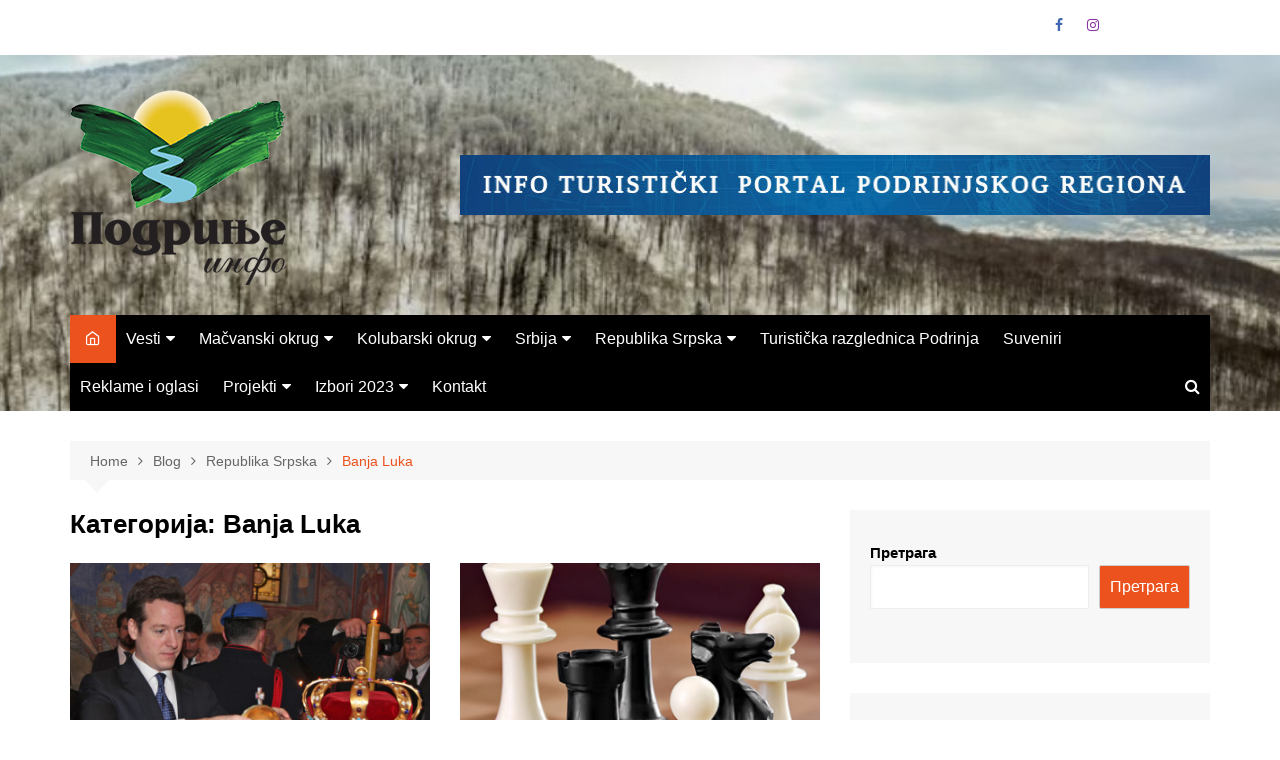

--- FILE ---
content_type: text/html; charset=UTF-8
request_url: http://www.podrinjeinfo.rs/category/republika-srpska/banja-luka/
body_size: 94972
content:
		<!doctype html>
		<html lang="sr-RS">
				<head>
			<meta charset="UTF-8">
			<meta name="viewport" content="width=device-width, initial-scale=1">
			<link rel="profile" href="http://gmpg.org/xfn/11">
			<title>Banja Luka &#8211; Podrinje Info</title>
<meta name='robots' content='max-image-preview:large' />
<link rel="alternate" type="application/rss+xml" title="Podrinje Info &raquo; довод" href="http://www.podrinjeinfo.rs/feed/" />
<link rel="alternate" type="application/rss+xml" title="Podrinje Info &raquo; довод коментара" href="http://www.podrinjeinfo.rs/comments/feed/" />
<link rel="alternate" type="application/rss+xml" title="Podrinje Info &raquo; довод категорије Banja Luka" href="http://www.podrinjeinfo.rs/category/republika-srpska/banja-luka/feed/" />
<script type="text/javascript">
/* <![CDATA[ */
window._wpemojiSettings = {"baseUrl":"https:\/\/s.w.org\/images\/core\/emoji\/15.0.3\/72x72\/","ext":".png","svgUrl":"https:\/\/s.w.org\/images\/core\/emoji\/15.0.3\/svg\/","svgExt":".svg","source":{"concatemoji":"http:\/\/www.podrinjeinfo.rs\/wp-includes\/js\/wp-emoji-release.min.js?ver=6.6.2"}};
/*! This file is auto-generated */
!function(i,n){var o,s,e;function c(e){try{var t={supportTests:e,timestamp:(new Date).valueOf()};sessionStorage.setItem(o,JSON.stringify(t))}catch(e){}}function p(e,t,n){e.clearRect(0,0,e.canvas.width,e.canvas.height),e.fillText(t,0,0);var t=new Uint32Array(e.getImageData(0,0,e.canvas.width,e.canvas.height).data),r=(e.clearRect(0,0,e.canvas.width,e.canvas.height),e.fillText(n,0,0),new Uint32Array(e.getImageData(0,0,e.canvas.width,e.canvas.height).data));return t.every(function(e,t){return e===r[t]})}function u(e,t,n){switch(t){case"flag":return n(e,"\ud83c\udff3\ufe0f\u200d\u26a7\ufe0f","\ud83c\udff3\ufe0f\u200b\u26a7\ufe0f")?!1:!n(e,"\ud83c\uddfa\ud83c\uddf3","\ud83c\uddfa\u200b\ud83c\uddf3")&&!n(e,"\ud83c\udff4\udb40\udc67\udb40\udc62\udb40\udc65\udb40\udc6e\udb40\udc67\udb40\udc7f","\ud83c\udff4\u200b\udb40\udc67\u200b\udb40\udc62\u200b\udb40\udc65\u200b\udb40\udc6e\u200b\udb40\udc67\u200b\udb40\udc7f");case"emoji":return!n(e,"\ud83d\udc26\u200d\u2b1b","\ud83d\udc26\u200b\u2b1b")}return!1}function f(e,t,n){var r="undefined"!=typeof WorkerGlobalScope&&self instanceof WorkerGlobalScope?new OffscreenCanvas(300,150):i.createElement("canvas"),a=r.getContext("2d",{willReadFrequently:!0}),o=(a.textBaseline="top",a.font="600 32px Arial",{});return e.forEach(function(e){o[e]=t(a,e,n)}),o}function t(e){var t=i.createElement("script");t.src=e,t.defer=!0,i.head.appendChild(t)}"undefined"!=typeof Promise&&(o="wpEmojiSettingsSupports",s=["flag","emoji"],n.supports={everything:!0,everythingExceptFlag:!0},e=new Promise(function(e){i.addEventListener("DOMContentLoaded",e,{once:!0})}),new Promise(function(t){var n=function(){try{var e=JSON.parse(sessionStorage.getItem(o));if("object"==typeof e&&"number"==typeof e.timestamp&&(new Date).valueOf()<e.timestamp+604800&&"object"==typeof e.supportTests)return e.supportTests}catch(e){}return null}();if(!n){if("undefined"!=typeof Worker&&"undefined"!=typeof OffscreenCanvas&&"undefined"!=typeof URL&&URL.createObjectURL&&"undefined"!=typeof Blob)try{var e="postMessage("+f.toString()+"("+[JSON.stringify(s),u.toString(),p.toString()].join(",")+"));",r=new Blob([e],{type:"text/javascript"}),a=new Worker(URL.createObjectURL(r),{name:"wpTestEmojiSupports"});return void(a.onmessage=function(e){c(n=e.data),a.terminate(),t(n)})}catch(e){}c(n=f(s,u,p))}t(n)}).then(function(e){for(var t in e)n.supports[t]=e[t],n.supports.everything=n.supports.everything&&n.supports[t],"flag"!==t&&(n.supports.everythingExceptFlag=n.supports.everythingExceptFlag&&n.supports[t]);n.supports.everythingExceptFlag=n.supports.everythingExceptFlag&&!n.supports.flag,n.DOMReady=!1,n.readyCallback=function(){n.DOMReady=!0}}).then(function(){return e}).then(function(){var e;n.supports.everything||(n.readyCallback(),(e=n.source||{}).concatemoji?t(e.concatemoji):e.wpemoji&&e.twemoji&&(t(e.twemoji),t(e.wpemoji)))}))}((window,document),window._wpemojiSettings);
/* ]]> */
</script>
<style id='wp-emoji-styles-inline-css' type='text/css'>

	img.wp-smiley, img.emoji {
		display: inline !important;
		border: none !important;
		box-shadow: none !important;
		height: 1em !important;
		width: 1em !important;
		margin: 0 0.07em !important;
		vertical-align: -0.1em !important;
		background: none !important;
		padding: 0 !important;
	}
</style>
<link rel='stylesheet' id='wp-block-library-css' href='http://www.podrinjeinfo.rs/wp-includes/css/dist/block-library/style.min.css?ver=6.6.2' type='text/css' media='all' />
<style id='wp-block-library-theme-inline-css' type='text/css'>
.wp-block-audio :where(figcaption){color:#555;font-size:13px;text-align:center}.is-dark-theme .wp-block-audio :where(figcaption){color:#ffffffa6}.wp-block-audio{margin:0 0 1em}.wp-block-code{border:1px solid #ccc;border-radius:4px;font-family:Menlo,Consolas,monaco,monospace;padding:.8em 1em}.wp-block-embed :where(figcaption){color:#555;font-size:13px;text-align:center}.is-dark-theme .wp-block-embed :where(figcaption){color:#ffffffa6}.wp-block-embed{margin:0 0 1em}.blocks-gallery-caption{color:#555;font-size:13px;text-align:center}.is-dark-theme .blocks-gallery-caption{color:#ffffffa6}:root :where(.wp-block-image figcaption){color:#555;font-size:13px;text-align:center}.is-dark-theme :root :where(.wp-block-image figcaption){color:#ffffffa6}.wp-block-image{margin:0 0 1em}.wp-block-pullquote{border-bottom:4px solid;border-top:4px solid;color:currentColor;margin-bottom:1.75em}.wp-block-pullquote cite,.wp-block-pullquote footer,.wp-block-pullquote__citation{color:currentColor;font-size:.8125em;font-style:normal;text-transform:uppercase}.wp-block-quote{border-left:.25em solid;margin:0 0 1.75em;padding-left:1em}.wp-block-quote cite,.wp-block-quote footer{color:currentColor;font-size:.8125em;font-style:normal;position:relative}.wp-block-quote.has-text-align-right{border-left:none;border-right:.25em solid;padding-left:0;padding-right:1em}.wp-block-quote.has-text-align-center{border:none;padding-left:0}.wp-block-quote.is-large,.wp-block-quote.is-style-large,.wp-block-quote.is-style-plain{border:none}.wp-block-search .wp-block-search__label{font-weight:700}.wp-block-search__button{border:1px solid #ccc;padding:.375em .625em}:where(.wp-block-group.has-background){padding:1.25em 2.375em}.wp-block-separator.has-css-opacity{opacity:.4}.wp-block-separator{border:none;border-bottom:2px solid;margin-left:auto;margin-right:auto}.wp-block-separator.has-alpha-channel-opacity{opacity:1}.wp-block-separator:not(.is-style-wide):not(.is-style-dots){width:100px}.wp-block-separator.has-background:not(.is-style-dots){border-bottom:none;height:1px}.wp-block-separator.has-background:not(.is-style-wide):not(.is-style-dots){height:2px}.wp-block-table{margin:0 0 1em}.wp-block-table td,.wp-block-table th{word-break:normal}.wp-block-table :where(figcaption){color:#555;font-size:13px;text-align:center}.is-dark-theme .wp-block-table :where(figcaption){color:#ffffffa6}.wp-block-video :where(figcaption){color:#555;font-size:13px;text-align:center}.is-dark-theme .wp-block-video :where(figcaption){color:#ffffffa6}.wp-block-video{margin:0 0 1em}:root :where(.wp-block-template-part.has-background){margin-bottom:0;margin-top:0;padding:1.25em 2.375em}
</style>
<style id='classic-theme-styles-inline-css' type='text/css'>
/*! This file is auto-generated */
.wp-block-button__link{color:#fff;background-color:#32373c;border-radius:9999px;box-shadow:none;text-decoration:none;padding:calc(.667em + 2px) calc(1.333em + 2px);font-size:1.125em}.wp-block-file__button{background:#32373c;color:#fff;text-decoration:none}
</style>
<style id='global-styles-inline-css' type='text/css'>
:root{--wp--preset--aspect-ratio--square: 1;--wp--preset--aspect-ratio--4-3: 4/3;--wp--preset--aspect-ratio--3-4: 3/4;--wp--preset--aspect-ratio--3-2: 3/2;--wp--preset--aspect-ratio--2-3: 2/3;--wp--preset--aspect-ratio--16-9: 16/9;--wp--preset--aspect-ratio--9-16: 9/16;--wp--preset--color--black: #000000;--wp--preset--color--cyan-bluish-gray: #abb8c3;--wp--preset--color--white: #ffffff;--wp--preset--color--pale-pink: #f78da7;--wp--preset--color--vivid-red: #cf2e2e;--wp--preset--color--luminous-vivid-orange: #ff6900;--wp--preset--color--luminous-vivid-amber: #fcb900;--wp--preset--color--light-green-cyan: #7bdcb5;--wp--preset--color--vivid-green-cyan: #00d084;--wp--preset--color--pale-cyan-blue: #8ed1fc;--wp--preset--color--vivid-cyan-blue: #0693e3;--wp--preset--color--vivid-purple: #9b51e0;--wp--preset--gradient--vivid-cyan-blue-to-vivid-purple: linear-gradient(135deg,rgba(6,147,227,1) 0%,rgb(155,81,224) 100%);--wp--preset--gradient--light-green-cyan-to-vivid-green-cyan: linear-gradient(135deg,rgb(122,220,180) 0%,rgb(0,208,130) 100%);--wp--preset--gradient--luminous-vivid-amber-to-luminous-vivid-orange: linear-gradient(135deg,rgba(252,185,0,1) 0%,rgba(255,105,0,1) 100%);--wp--preset--gradient--luminous-vivid-orange-to-vivid-red: linear-gradient(135deg,rgba(255,105,0,1) 0%,rgb(207,46,46) 100%);--wp--preset--gradient--very-light-gray-to-cyan-bluish-gray: linear-gradient(135deg,rgb(238,238,238) 0%,rgb(169,184,195) 100%);--wp--preset--gradient--cool-to-warm-spectrum: linear-gradient(135deg,rgb(74,234,220) 0%,rgb(151,120,209) 20%,rgb(207,42,186) 40%,rgb(238,44,130) 60%,rgb(251,105,98) 80%,rgb(254,248,76) 100%);--wp--preset--gradient--blush-light-purple: linear-gradient(135deg,rgb(255,206,236) 0%,rgb(152,150,240) 100%);--wp--preset--gradient--blush-bordeaux: linear-gradient(135deg,rgb(254,205,165) 0%,rgb(254,45,45) 50%,rgb(107,0,62) 100%);--wp--preset--gradient--luminous-dusk: linear-gradient(135deg,rgb(255,203,112) 0%,rgb(199,81,192) 50%,rgb(65,88,208) 100%);--wp--preset--gradient--pale-ocean: linear-gradient(135deg,rgb(255,245,203) 0%,rgb(182,227,212) 50%,rgb(51,167,181) 100%);--wp--preset--gradient--electric-grass: linear-gradient(135deg,rgb(202,248,128) 0%,rgb(113,206,126) 100%);--wp--preset--gradient--midnight: linear-gradient(135deg,rgb(2,3,129) 0%,rgb(40,116,252) 100%);--wp--preset--font-size--small: 16px;--wp--preset--font-size--medium: 28px;--wp--preset--font-size--large: 32px;--wp--preset--font-size--x-large: 42px;--wp--preset--font-size--larger: 38px;--wp--preset--spacing--20: 0.44rem;--wp--preset--spacing--30: 0.67rem;--wp--preset--spacing--40: 1rem;--wp--preset--spacing--50: 1.5rem;--wp--preset--spacing--60: 2.25rem;--wp--preset--spacing--70: 3.38rem;--wp--preset--spacing--80: 5.06rem;--wp--preset--shadow--natural: 6px 6px 9px rgba(0, 0, 0, 0.2);--wp--preset--shadow--deep: 12px 12px 50px rgba(0, 0, 0, 0.4);--wp--preset--shadow--sharp: 6px 6px 0px rgba(0, 0, 0, 0.2);--wp--preset--shadow--outlined: 6px 6px 0px -3px rgba(255, 255, 255, 1), 6px 6px rgba(0, 0, 0, 1);--wp--preset--shadow--crisp: 6px 6px 0px rgba(0, 0, 0, 1);}:where(.is-layout-flex){gap: 0.5em;}:where(.is-layout-grid){gap: 0.5em;}body .is-layout-flex{display: flex;}.is-layout-flex{flex-wrap: wrap;align-items: center;}.is-layout-flex > :is(*, div){margin: 0;}body .is-layout-grid{display: grid;}.is-layout-grid > :is(*, div){margin: 0;}:where(.wp-block-columns.is-layout-flex){gap: 2em;}:where(.wp-block-columns.is-layout-grid){gap: 2em;}:where(.wp-block-post-template.is-layout-flex){gap: 1.25em;}:where(.wp-block-post-template.is-layout-grid){gap: 1.25em;}.has-black-color{color: var(--wp--preset--color--black) !important;}.has-cyan-bluish-gray-color{color: var(--wp--preset--color--cyan-bluish-gray) !important;}.has-white-color{color: var(--wp--preset--color--white) !important;}.has-pale-pink-color{color: var(--wp--preset--color--pale-pink) !important;}.has-vivid-red-color{color: var(--wp--preset--color--vivid-red) !important;}.has-luminous-vivid-orange-color{color: var(--wp--preset--color--luminous-vivid-orange) !important;}.has-luminous-vivid-amber-color{color: var(--wp--preset--color--luminous-vivid-amber) !important;}.has-light-green-cyan-color{color: var(--wp--preset--color--light-green-cyan) !important;}.has-vivid-green-cyan-color{color: var(--wp--preset--color--vivid-green-cyan) !important;}.has-pale-cyan-blue-color{color: var(--wp--preset--color--pale-cyan-blue) !important;}.has-vivid-cyan-blue-color{color: var(--wp--preset--color--vivid-cyan-blue) !important;}.has-vivid-purple-color{color: var(--wp--preset--color--vivid-purple) !important;}.has-black-background-color{background-color: var(--wp--preset--color--black) !important;}.has-cyan-bluish-gray-background-color{background-color: var(--wp--preset--color--cyan-bluish-gray) !important;}.has-white-background-color{background-color: var(--wp--preset--color--white) !important;}.has-pale-pink-background-color{background-color: var(--wp--preset--color--pale-pink) !important;}.has-vivid-red-background-color{background-color: var(--wp--preset--color--vivid-red) !important;}.has-luminous-vivid-orange-background-color{background-color: var(--wp--preset--color--luminous-vivid-orange) !important;}.has-luminous-vivid-amber-background-color{background-color: var(--wp--preset--color--luminous-vivid-amber) !important;}.has-light-green-cyan-background-color{background-color: var(--wp--preset--color--light-green-cyan) !important;}.has-vivid-green-cyan-background-color{background-color: var(--wp--preset--color--vivid-green-cyan) !important;}.has-pale-cyan-blue-background-color{background-color: var(--wp--preset--color--pale-cyan-blue) !important;}.has-vivid-cyan-blue-background-color{background-color: var(--wp--preset--color--vivid-cyan-blue) !important;}.has-vivid-purple-background-color{background-color: var(--wp--preset--color--vivid-purple) !important;}.has-black-border-color{border-color: var(--wp--preset--color--black) !important;}.has-cyan-bluish-gray-border-color{border-color: var(--wp--preset--color--cyan-bluish-gray) !important;}.has-white-border-color{border-color: var(--wp--preset--color--white) !important;}.has-pale-pink-border-color{border-color: var(--wp--preset--color--pale-pink) !important;}.has-vivid-red-border-color{border-color: var(--wp--preset--color--vivid-red) !important;}.has-luminous-vivid-orange-border-color{border-color: var(--wp--preset--color--luminous-vivid-orange) !important;}.has-luminous-vivid-amber-border-color{border-color: var(--wp--preset--color--luminous-vivid-amber) !important;}.has-light-green-cyan-border-color{border-color: var(--wp--preset--color--light-green-cyan) !important;}.has-vivid-green-cyan-border-color{border-color: var(--wp--preset--color--vivid-green-cyan) !important;}.has-pale-cyan-blue-border-color{border-color: var(--wp--preset--color--pale-cyan-blue) !important;}.has-vivid-cyan-blue-border-color{border-color: var(--wp--preset--color--vivid-cyan-blue) !important;}.has-vivid-purple-border-color{border-color: var(--wp--preset--color--vivid-purple) !important;}.has-vivid-cyan-blue-to-vivid-purple-gradient-background{background: var(--wp--preset--gradient--vivid-cyan-blue-to-vivid-purple) !important;}.has-light-green-cyan-to-vivid-green-cyan-gradient-background{background: var(--wp--preset--gradient--light-green-cyan-to-vivid-green-cyan) !important;}.has-luminous-vivid-amber-to-luminous-vivid-orange-gradient-background{background: var(--wp--preset--gradient--luminous-vivid-amber-to-luminous-vivid-orange) !important;}.has-luminous-vivid-orange-to-vivid-red-gradient-background{background: var(--wp--preset--gradient--luminous-vivid-orange-to-vivid-red) !important;}.has-very-light-gray-to-cyan-bluish-gray-gradient-background{background: var(--wp--preset--gradient--very-light-gray-to-cyan-bluish-gray) !important;}.has-cool-to-warm-spectrum-gradient-background{background: var(--wp--preset--gradient--cool-to-warm-spectrum) !important;}.has-blush-light-purple-gradient-background{background: var(--wp--preset--gradient--blush-light-purple) !important;}.has-blush-bordeaux-gradient-background{background: var(--wp--preset--gradient--blush-bordeaux) !important;}.has-luminous-dusk-gradient-background{background: var(--wp--preset--gradient--luminous-dusk) !important;}.has-pale-ocean-gradient-background{background: var(--wp--preset--gradient--pale-ocean) !important;}.has-electric-grass-gradient-background{background: var(--wp--preset--gradient--electric-grass) !important;}.has-midnight-gradient-background{background: var(--wp--preset--gradient--midnight) !important;}.has-small-font-size{font-size: var(--wp--preset--font-size--small) !important;}.has-medium-font-size{font-size: var(--wp--preset--font-size--medium) !important;}.has-large-font-size{font-size: var(--wp--preset--font-size--large) !important;}.has-x-large-font-size{font-size: var(--wp--preset--font-size--x-large) !important;}
:where(.wp-block-post-template.is-layout-flex){gap: 1.25em;}:where(.wp-block-post-template.is-layout-grid){gap: 1.25em;}
:where(.wp-block-columns.is-layout-flex){gap: 2em;}:where(.wp-block-columns.is-layout-grid){gap: 2em;}
:root :where(.wp-block-pullquote){font-size: 1.5em;line-height: 1.6;}
</style>
<link rel='stylesheet' id='ssb-front-css-css' href='http://www.podrinjeinfo.rs/wp-content/plugins/simple-social-buttons/assets/css/front.css?ver=5.3.1' type='text/css' media='all' />
<link rel='stylesheet' id='math-captcha-frontend-css' href='http://www.podrinjeinfo.rs/wp-content/plugins/wp-advanced-math-captcha/css/frontend.css?ver=6.6.2' type='text/css' media='all' />
<link rel='stylesheet' id='cream-magazine-style-css' href='http://www.podrinjeinfo.rs/wp-content/themes/cream-magazine/style.css?ver=2.1.7' type='text/css' media='all' />
<link rel='stylesheet' id='fontAwesome-4-css' href='http://www.podrinjeinfo.rs/wp-content/themes/cream-magazine/assets/dist/fonts/fontAwesome/fontAwesome.min.css?ver=2.1.7' type='text/css' media='all' />
<link rel='stylesheet' id='feather-icons-css' href='http://www.podrinjeinfo.rs/wp-content/themes/cream-magazine/assets/dist/fonts/feather/feather.min.css?ver=2.1.7' type='text/css' media='all' />
<link rel='stylesheet' id='cream-magazine-main-css' href='http://www.podrinjeinfo.rs/wp-content/themes/cream-magazine/assets/dist/css/main.css?ver=2.1.7' type='text/css' media='all' />
<link rel='stylesheet' id='__EPYT__style-css' href='http://www.podrinjeinfo.rs/wp-content/plugins/youtube-embed-plus/styles/ytprefs.min.css?ver=14.2.1.2' type='text/css' media='all' />
<style id='__EPYT__style-inline-css' type='text/css'>

                .epyt-gallery-thumb {
                        width: 33.333%;
                }
                
</style>
<script type="text/javascript" src="http://www.podrinjeinfo.rs/wp-content/plugins/simple-social-buttons/assets/js/frontend-blocks.js?ver=5.3.1" id="ssb-blocks-front-js-js"></script>
<script type="text/javascript" src="http://www.podrinjeinfo.rs/wp-includes/js/jquery/jquery.min.js?ver=3.7.1" id="jquery-core-js"></script>
<script type="text/javascript" src="http://www.podrinjeinfo.rs/wp-includes/js/jquery/jquery-migrate.min.js?ver=3.4.1" id="jquery-migrate-js"></script>
<script type="text/javascript" id="ssb-front-js-js-extra">
/* <![CDATA[ */
var SSB = {"ajax_url":"http:\/\/www.podrinjeinfo.rs\/wp-admin\/admin-ajax.php","fb_share_nonce":"b19bf38f55"};
/* ]]> */
</script>
<script type="text/javascript" src="http://www.podrinjeinfo.rs/wp-content/plugins/simple-social-buttons/assets/js/front.js?ver=5.3.1" id="ssb-front-js-js"></script>
<script type="text/javascript" id="__ytprefs__-js-extra">
/* <![CDATA[ */
var _EPYT_ = {"ajaxurl":"http:\/\/www.podrinjeinfo.rs\/wp-admin\/admin-ajax.php","security":"38f746ca48","gallery_scrolloffset":"20","eppathtoscripts":"http:\/\/www.podrinjeinfo.rs\/wp-content\/plugins\/youtube-embed-plus\/scripts\/","eppath":"http:\/\/www.podrinjeinfo.rs\/wp-content\/plugins\/youtube-embed-plus\/","epresponsiveselector":"[\"iframe.__youtube_prefs_widget__\"]","epdovol":"1","version":"14.2.1.2","evselector":"iframe.__youtube_prefs__[src], iframe[src*=\"youtube.com\/embed\/\"], iframe[src*=\"youtube-nocookie.com\/embed\/\"]","ajax_compat":"","maxres_facade":"eager","ytapi_load":"light","pause_others":"","stopMobileBuffer":"1","facade_mode":"","not_live_on_channel":"","vi_active":"","vi_js_posttypes":[]};
/* ]]> */
</script>
<script type="text/javascript" src="http://www.podrinjeinfo.rs/wp-content/plugins/youtube-embed-plus/scripts/ytprefs.min.js?ver=14.2.1.2" id="__ytprefs__-js"></script>
<link rel="https://api.w.org/" href="http://www.podrinjeinfo.rs/wp-json/" /><link rel="alternate" title="JSON" type="application/json" href="http://www.podrinjeinfo.rs/wp-json/wp/v2/categories/474" /><link rel="EditURI" type="application/rsd+xml" title="RSD" href="http://www.podrinjeinfo.rs/xmlrpc.php?rsd" />
<meta name="generator" content="WordPress 6.6.2" />
 <style media="screen">

		 /*inline margin*/
	
	
	
	
	
	
			 /*margin-digbar*/

	
	
	
	
	
	
	
</style>

<!-- Open Graph Meta Tags generated by Simple Social Buttons 5.3.1 -->
<meta property="og:title" content="Princ Filip prisustvovao „Kočićevom zboru” - Podrinje Info" />
<meta property="og:description" content="Centralna manifestacija 58. &bdquo;Ko&#269;i&#263;evog zbora&rdquo;, slu&#382;enje Svete liturgije i pomena Petru Ko&#269;i&#263;u i njegovom ocu Gerasimu u Crkvi Uspenja Presvete Bogorodice, u Stri&#269;i&#263;ima, okupila je veliki broj posetilaca, medju kojima su bili gradona&#269;elnik Banja Luke Dra&scaron;ko Stanivukovi&#263;, predsednik Narodne skup&scaron;tine Republike Srpske Nenad Stevandi&#263;, kao i princ Filip Karadjordjevi&#263; i princeza Danica. Nakon liturgije usledila je sve&#269;ana litija prema Spomeniku&hellip;" />
<meta property="og:url" content="http://www.podrinjeinfo.rs/vesti/princ-filip-prisustvovao-kocicevom-zboru/" />
<meta property="og:site_name" content="Podrinje Info" />
<meta property="og:image" content="http://www.podrinjeinfo.rs/wp-content/uploads/2023/08/Његово_Краљевско_Височанство_Принц_Филип_Карађорђевић_од_Србије.jpg" />
<meta name="twitter:card" content="summary_large_image" />
<meta name="twitter:description" content="Centralna manifestacija 58. &bdquo;Ko&#269;i&#263;evog zbora&rdquo;, slu&#382;enje Svete liturgije i pomena Petru Ko&#269;i&#263;u i njegovom ocu Gerasimu u Crkvi Uspenja Presvete Bogorodice, u Stri&#269;i&#263;ima, okupila je veliki broj posetilaca, medju kojima su bili gradona&#269;elnik Banja Luke Dra&scaron;ko Stanivukovi&#263;, predsednik Narodne skup&scaron;tine Republike Srpske Nenad Stevandi&#263;, kao i princ Filip Karadjordjevi&#263; i princeza Danica. Nakon liturgije usledila je sve&#269;ana litija prema Spomeniku&hellip;" />
<meta name="twitter:title" content="Princ Filip prisustvovao „Kočićevom zboru” - Podrinje Info" />
<meta property="twitter:image" content="http://www.podrinjeinfo.rs/wp-content/uploads/2023/08/Његово_Краљевско_Височанство_Принц_Филип_Карађорђевић_од_Србије.jpg" />
<style>a:hover{text-decoration:none !important;}button,input[type="button"],input[type="reset"],input[type="submit"],.primary-navigation > ul > li.home-btn,.cm_header_lay_three .primary-navigation > ul > li.home-btn,.news_ticker_wrap .ticker_head,#toTop,.section-title h2::after,.sidebar-widget-area .widget .widget-title h2::after,.footer-widget-container .widget .widget-title h2::after,#comments div#respond h3#reply-title::after,#comments h2.comments-title:after,.post_tags a,.owl-carousel .owl-nav button.owl-prev,.owl-carousel .owl-nav button.owl-next,.cm_author_widget .author-detail-link a,.error_foot form input[type="submit"],.widget_search form input[type="submit"],.header-search-container input[type="submit"],.trending_widget_carousel .owl-dots button.owl-dot,.pagination .page-numbers.current,.post-navigation .nav-links .nav-previous a,.post-navigation .nav-links .nav-next a,#comments form input[type="submit"],footer .widget.widget_search form input[type="submit"]:hover,.widget_product_search .woocommerce-product-search button[type="submit"],.woocommerce ul.products li.product .button,.woocommerce .woocommerce-pagination ul.page-numbers li span.current,.woocommerce .product div.summary .cart button.single_add_to_cart_button,.woocommerce .product div.woocommerce-tabs div.panel #reviews #review_form_wrapper .comment-form p.form-submit .submit,.woocommerce .product section.related > h2::after,.woocommerce .cart .button:hover,.woocommerce .cart .button:focus,.woocommerce .cart input.button:hover,.woocommerce .cart input.button:focus,.woocommerce #respond input#submit:hover,.woocommerce #respond input#submit:focus,.woocommerce button.button:hover,.woocommerce button.button:focus,.woocommerce input.button:hover,.woocommerce input.button:focus,.woocommerce #respond input#submit.alt:hover,.woocommerce a.button.alt:hover,.woocommerce button.button.alt:hover,.woocommerce input.button.alt:hover,.woocommerce a.remove:hover,.woocommerce-account .woocommerce-MyAccount-navigation ul li.is-active a,.woocommerce a.button:hover,.woocommerce a.button:focus,.widget_product_tag_cloud .tagcloud a:hover,.widget_product_tag_cloud .tagcloud a:focus,.woocommerce .widget_price_filter .price_slider_wrapper .ui-slider .ui-slider-handle,.error_page_top_portion,.primary-navigation ul li a span.menu-item-description{background-color:#ec521e}a:hover,.post_title h2 a:hover,.post_title h2 a:focus,.post_meta li a:hover,.post_meta li a:focus,ul.social-icons li a[href*=".com"]:hover::before,.ticker_carousel .owl-nav button.owl-prev i,.ticker_carousel .owl-nav button.owl-next i,.news_ticker_wrap .ticker_items .item a:hover,.news_ticker_wrap .ticker_items .item a:focus,.cm_banner .post_title h2 a:hover,.cm_banner .post_meta li a:hover,.cm_middle_post_widget_one .post_title h2 a:hover,.cm_middle_post_widget_one .post_meta li a:hover,.cm_middle_post_widget_three .post_thumb .post-holder a:hover,.cm_middle_post_widget_three .post_thumb .post-holder a:focus,.cm_middle_post_widget_six .middle_widget_six_carousel .item .card .card_content a:hover,.cm_middle_post_widget_six .middle_widget_six_carousel .item .card .card_content a:focus,.cm_post_widget_twelve .card .post-holder a:hover,.cm_post_widget_twelve .card .post-holder a:focus,.cm_post_widget_seven .card .card_content a:hover,.cm_post_widget_seven .card .card_content a:focus,.copyright_section a:hover,.footer_nav ul li a:hover,.breadcrumb ul li:last-child span,.pagination .page-numbers:hover,#comments ol.comment-list li article footer.comment-meta .comment-metadata span.edit-link a:hover,#comments ol.comment-list li article .reply a:hover,.social-share ul li a:hover,ul.social-icons li a:hover,ul.social-icons li a:focus,.woocommerce ul.products li.product a:hover,.woocommerce ul.products li.product .price,.woocommerce .woocommerce-pagination ul.page-numbers li a.page-numbers:hover,.woocommerce div.product p.price,.woocommerce div.product span.price,.video_section .video_details .post_title h2 a:hover,.primary-navigation.dark li a:hover,footer .footer_inner a:hover,.footer-widget-container ul.post_meta li:hover span,.footer-widget-container ul.post_meta li:hover a,ul.post_meta li a:hover,.cm-post-widget-two .big-card .post-holder .post_title h2 a:hover,.cm-post-widget-two .big-card .post_meta li a:hover,.copyright_section .copyrights a,.breadcrumb ul li a:hover,.breadcrumb ul li a:hover span{color:#ec521e}.ticker_carousel .owl-nav button.owl-prev,.ticker_carousel .owl-nav button.owl-next,.error_foot form input[type="submit"],.widget_search form input[type="submit"],.pagination .page-numbers:hover,#comments form input[type="submit"],.social-share ul li a:hover,.header-search-container .search-form-entry,.widget_product_search .woocommerce-product-search button[type="submit"],.woocommerce .woocommerce-pagination ul.page-numbers li span.current,.woocommerce .woocommerce-pagination ul.page-numbers li a.page-numbers:hover,.woocommerce a.remove:hover,.ticker_carousel .owl-nav button.owl-prev:hover,.ticker_carousel .owl-nav button.owl-next:hover,footer .widget.widget_search form input[type="submit"]:hover,.trending_widget_carousel .owl-dots button.owl-dot,.the_content blockquote,.widget_tag_cloud .tagcloud a:hover{border-color:#ec521e}header .mask{background-color:rgba(0,0,0,0.2);}header.cm-header-style-one{background-image:url(http://www.podrinjeinfo.rs/wp-content/uploads/2022/12/cropped-cropped-Gucevo-zima-ds-media-2.jpg);}.site-description{color:#000000;}body{font-family:Arial,sans-serif;font-weight:inherit;}h1,h2,h3,h4,h5,h6,.site-title{font-family:Arial,sans-serif;font-weight:inherit;}.entry_cats ul.post-categories li a{background-color:#FF3D00;color:#fff;}.entry_cats ul.post-categories li a:hover{background-color:#010101;color:#fff;}.the_content a{color:#FF3D00;}.the_content a:hover{color:#010101;}.post-display-grid .card_content .cm-post-excerpt{margin-top:15px;}</style><meta name="generator" content="Elementor 3.25.10; features: e_font_icon_svg, additional_custom_breakpoints, e_optimized_control_loading, e_element_cache; settings: css_print_method-external, google_font-enabled, font_display-swap">
			<style>
				.e-con.e-parent:nth-of-type(n+4):not(.e-lazyloaded):not(.e-no-lazyload),
				.e-con.e-parent:nth-of-type(n+4):not(.e-lazyloaded):not(.e-no-lazyload) * {
					background-image: none !important;
				}
				@media screen and (max-height: 1024px) {
					.e-con.e-parent:nth-of-type(n+3):not(.e-lazyloaded):not(.e-no-lazyload),
					.e-con.e-parent:nth-of-type(n+3):not(.e-lazyloaded):not(.e-no-lazyload) * {
						background-image: none !important;
					}
				}
				@media screen and (max-height: 640px) {
					.e-con.e-parent:nth-of-type(n+2):not(.e-lazyloaded):not(.e-no-lazyload),
					.e-con.e-parent:nth-of-type(n+2):not(.e-lazyloaded):not(.e-no-lazyload) * {
						background-image: none !important;
					}
				}
			</style>
					<style type="text/css">
							.site-title,
				.site-description {
					position: absolute;
					clip: rect(1px, 1px, 1px, 1px);
				}
						</style>
		<link rel="icon" href="http://www.podrinjeinfo.rs/wp-content/uploads/2022/12/cropped-podrinje-info-logo-PNG-32x32.png" sizes="32x32" />
<link rel="icon" href="http://www.podrinjeinfo.rs/wp-content/uploads/2022/12/cropped-podrinje-info-logo-PNG-192x192.png" sizes="192x192" />
<link rel="apple-touch-icon" href="http://www.podrinjeinfo.rs/wp-content/uploads/2022/12/cropped-podrinje-info-logo-PNG-180x180.png" />
<meta name="msapplication-TileImage" content="http://www.podrinjeinfo.rs/wp-content/uploads/2022/12/cropped-podrinje-info-logo-PNG-270x270.png" />
		</head>
				<body class="archive category category-banja-luka category-474 wp-custom-logo wp-embed-responsive hfeed right-sidebar elementor-default elementor-kit-3631">
						<a class="skip-link screen-reader-text" href="#content">Skip to content</a>
				<div class="page-wrapper">
		<header class="general-header cm-header-style-one">
			<div class="top-header">
			<div class="cm-container">
				<div class="row">
					<div class="cm-col-lg-8 cm-col-md-7 cm-col-12">
						<div class="top-header-left">
													</div><!-- .top-header-left -->
					</div><!-- col -->
					<div class="cm-col-lg-4 cm-col-md-5 cm-col-12">
						<div class="top-header-social-links">
									<ul class="social-icons">
							<li>
					<a
						href="https://www.facebook.com/PodrinjeINFO"
													target="_blank"
												>Facebook</a></li>
								<li>
					<a
						href="https://www.instagram.com/podrinjeinfo/"
													target="_blank"
												>Instagram</a></li>
								<li>
					<a
						href="#"
													target="_blank"
												>VK</a></li>
								<li>
					<a
						href="#"
													target="_blank"
												>Linkedin</a></li>
								<li>
					<a
						href="#"
													target="_blank"
												>Vimeo</a></li>
						</ul>
								</div><!-- .top-header-social-links -->
					</div><!-- .col -->
				</div><!-- .row -->
			</div><!-- .cm-container -->
		</div><!-- .top-header -->
		<div class="cm-container">
		<div class="logo-container">
			<div class="row align-items-center">
				<div class="cm-col-lg-4 cm-col-12">
							<div class="logo">
			<a href="http://www.podrinjeinfo.rs/" class="custom-logo-link" rel="home"><img width="217" height="200" src="http://www.podrinjeinfo.rs/wp-content/uploads/2022/12/cropped-logopodrinjeinfo2.png" class="custom-logo" alt="Podrinje Info" decoding="async" /></a>		</div><!-- .logo -->
						</div><!-- .col -->
									<div class="cm-col-lg-8 cm-col-12">
						<div class="advertisement-area">
							<div id="media_image-3" class="widget widget_media_image"><a href="https://www.podrinjeinfo.rs/"><img width="760" height="60" src="http://www.podrinjeinfo.rs/wp-content/uploads/2022/12/turisticki-podrinje-e1692902333497.jpeg" class="image wp-image-44  attachment-full size-full" alt="" style="max-width: 100%; height: auto;" decoding="async" srcset="http://www.podrinjeinfo.rs/wp-content/uploads/2022/12/turisticki-podrinje-e1692902333497.jpeg 760w, http://www.podrinjeinfo.rs/wp-content/uploads/2022/12/turisticki-podrinje-e1692902333497-300x24.jpeg 300w" sizes="(max-width: 760px) 100vw, 760px" /></a></div>						</div><!-- .advertisement-area -->
					</div><!-- .col -->
							</div><!-- .row -->
		</div><!-- .logo-container -->
		<nav class="main-navigation">
			<div id="main-nav" class="primary-navigation">
				<ul id="menu-primary-meni" class=""><li class="home-btn"><a href="http://www.podrinjeinfo.rs/"><i class="feather icon-home" aria-hidden="true"></i></a></li><li id="menu-item-68" class="menu-item menu-item-type-taxonomy menu-item-object-category menu-item-has-children menu-item-68"><a href="http://www.podrinjeinfo.rs/category/vesti/">Vesti</a>
<ul class="sub-menu">
	<li id="menu-item-2140" class="menu-item menu-item-type-taxonomy menu-item-object-category menu-item-2140"><a href="http://www.podrinjeinfo.rs/category/vesti/turizam/">Turizam</a></li>
	<li id="menu-item-2132" class="menu-item menu-item-type-taxonomy menu-item-object-category menu-item-2132"><a href="http://www.podrinjeinfo.rs/category/vesti/kultura/">Kultura</a></li>
	<li id="menu-item-2139" class="menu-item menu-item-type-taxonomy menu-item-object-category menu-item-2139"><a href="http://www.podrinjeinfo.rs/category/vesti/sport/">Sport</a></li>
	<li id="menu-item-2135" class="menu-item menu-item-type-taxonomy menu-item-object-category menu-item-2135"><a href="http://www.podrinjeinfo.rs/category/vesti/obrazovanje/">Obrazovanje</a></li>
	<li id="menu-item-2134" class="menu-item menu-item-type-taxonomy menu-item-object-category menu-item-2134"><a href="http://www.podrinjeinfo.rs/category/vesti/nauka/">Nauka</a></li>
	<li id="menu-item-2142" class="menu-item menu-item-type-taxonomy menu-item-object-category menu-item-2142"><a href="http://www.podrinjeinfo.rs/category/vesti/zdravlje/">Zdravlje</a></li>
	<li id="menu-item-2131" class="menu-item menu-item-type-taxonomy menu-item-object-category menu-item-2131"><a href="http://www.podrinjeinfo.rs/category/vesti/ekologija/">Ekologija</a></li>
	<li id="menu-item-2138" class="menu-item menu-item-type-taxonomy menu-item-object-category menu-item-2138"><a href="http://www.podrinjeinfo.rs/category/vesti/privreda/">Privreda</a></li>
	<li id="menu-item-2137" class="menu-item menu-item-type-taxonomy menu-item-object-category menu-item-2137"><a href="http://www.podrinjeinfo.rs/category/vesti/poljoprivreda/">Poljoprivreda</a></li>
	<li id="menu-item-2136" class="menu-item menu-item-type-taxonomy menu-item-object-category menu-item-2136"><a href="http://www.podrinjeinfo.rs/category/vesti/politika/">Politika</a></li>
	<li id="menu-item-2141" class="menu-item menu-item-type-taxonomy menu-item-object-category menu-item-2141"><a href="http://www.podrinjeinfo.rs/category/vesti/zabava/">Zabava</a></li>
	<li id="menu-item-2133" class="menu-item menu-item-type-taxonomy menu-item-object-category menu-item-2133"><a href="http://www.podrinjeinfo.rs/category/vesti/moda/">Moda</a></li>
</ul>
</li>
<li id="menu-item-2100" class="menu-item menu-item-type-taxonomy menu-item-object-category menu-item-has-children menu-item-2100"><a href="http://www.podrinjeinfo.rs/category/macvanski-okrug/">Mačvanski okrug</a>
<ul class="sub-menu">
	<li id="menu-item-2113" class="menu-item menu-item-type-taxonomy menu-item-object-category menu-item-has-children menu-item-2113"><a href="http://www.podrinjeinfo.rs/category/macvanski-okrug/sabac/">Šabac</a>
	<ul class="sub-menu">
		<li id="menu-item-3531" class="menu-item menu-item-type-taxonomy menu-item-object-category menu-item-3531"><a href="http://www.podrinjeinfo.rs/category/macvanski-okrug/sabac/aktuelna-desavanja-sabac/">Aktuelna dešavanja u Šapcu</a></li>
		<li id="menu-item-3450" class="menu-item menu-item-type-post_type menu-item-object-page menu-item-3450"><a href="http://www.podrinjeinfo.rs/znamenitosti-u-sapcu/">Znamenitosti Šapca</a></li>
		<li id="menu-item-3451" class="menu-item menu-item-type-post_type menu-item-object-page menu-item-3451"><a href="http://www.podrinjeinfo.rs/manifestacije-sapca/">Manifestacije u Šapcu</a></li>
	</ul>
</li>
	<li id="menu-item-2111" class="menu-item menu-item-type-taxonomy menu-item-object-category menu-item-has-children menu-item-2111"><a href="http://www.podrinjeinfo.rs/category/macvanski-okrug/loznica/">Loznica</a>
	<ul class="sub-menu">
		<li id="menu-item-3529" class="menu-item menu-item-type-taxonomy menu-item-object-category menu-item-3529"><a href="http://www.podrinjeinfo.rs/category/macvanski-okrug/loznica/aktuelna-desavanja-loznica/">Aktuelna dešavanja u Loznici</a></li>
		<li id="menu-item-3456" class="menu-item menu-item-type-post_type menu-item-object-page menu-item-3456"><a href="http://www.podrinjeinfo.rs/znamenitosti/">Znamenitosti Loznice</a></li>
		<li id="menu-item-3467" class="menu-item menu-item-type-post_type menu-item-object-page menu-item-3467"><a href="http://www.podrinjeinfo.rs/manifestacije-loznice/">Manifestacije u Loznici</a></li>
		<li id="menu-item-3470" class="menu-item menu-item-type-post_type menu-item-object-page menu-item-3470"><a href="http://www.podrinjeinfo.rs/ugostiteljski-objekti-u-loznici/">Ugostiteljski objekti u Loznici</a></li>
		<li id="menu-item-3469" class="menu-item menu-item-type-post_type menu-item-object-page menu-item-3469"><a href="http://www.podrinjeinfo.rs/smestajni-kapaciteti-u-loznici/">Smeštajni kapaciteti u Loznici</a></li>
		<li id="menu-item-3468" class="menu-item menu-item-type-post_type menu-item-object-page menu-item-3468"><a href="http://www.podrinjeinfo.rs/preduzetnici-loznice/">Preduzetnici Loznice</a></li>
	</ul>
</li>
	<li id="menu-item-2109" class="menu-item menu-item-type-taxonomy menu-item-object-category menu-item-has-children menu-item-2109"><a href="http://www.podrinjeinfo.rs/category/macvanski-okrug/krupanj/">Krupanj</a>
	<ul class="sub-menu">
		<li id="menu-item-3523" class="menu-item menu-item-type-taxonomy menu-item-object-category menu-item-3523"><a href="http://www.podrinjeinfo.rs/category/macvanski-okrug/krupanj/aktuelna-desavanja-krupanj/">Aktuelna dešavanja u Krupnju</a></li>
		<li id="menu-item-3452" class="menu-item menu-item-type-post_type menu-item-object-page menu-item-3452"><a href="http://www.podrinjeinfo.rs/znamenitosti-krupnja/">Znamenitosti Krupnja</a></li>
		<li id="menu-item-3471" class="menu-item menu-item-type-post_type menu-item-object-page menu-item-3471"><a href="http://www.podrinjeinfo.rs/manifestacije-krupnja/">Manifestacije u Krupnju</a></li>
		<li id="menu-item-3742" class="menu-item menu-item-type-post_type menu-item-object-page menu-item-3742"><a href="http://www.podrinjeinfo.rs/preduzetnici-krupnja/">Preduzetnici Krupnja</a></li>
	</ul>
</li>
	<li id="menu-item-2112" class="menu-item menu-item-type-taxonomy menu-item-object-category menu-item-has-children menu-item-2112"><a href="http://www.podrinjeinfo.rs/category/macvanski-okrug/mali-zvornik/">Mali Zvornik</a>
	<ul class="sub-menu">
		<li id="menu-item-3530" class="menu-item menu-item-type-taxonomy menu-item-object-category menu-item-3530"><a href="http://www.podrinjeinfo.rs/category/macvanski-okrug/mali-zvornik/aktuelna-desavanja-mali-zvornik/">Aktuelna dešavanja u Malom Zvorniku</a></li>
		<li id="menu-item-3457" class="menu-item menu-item-type-post_type menu-item-object-page menu-item-3457"><a href="http://www.podrinjeinfo.rs/znamenitosti-malog-zvornika/">Znamenitosti Malog Zvornika</a></li>
		<li id="menu-item-3472" class="menu-item menu-item-type-post_type menu-item-object-page menu-item-3472"><a href="http://www.podrinjeinfo.rs/manifestacije-malog-zvornika/">Manifestacije u Malom Zvorniku</a></li>
		<li id="menu-item-3743" class="menu-item menu-item-type-post_type menu-item-object-page menu-item-3743"><a href="http://www.podrinjeinfo.rs/preduzetnici-malog-zvornika/">Preduzetnici Malog Zvornika</a></li>
	</ul>
</li>
	<li id="menu-item-2110" class="menu-item menu-item-type-taxonomy menu-item-object-category menu-item-has-children menu-item-2110"><a href="http://www.podrinjeinfo.rs/category/macvanski-okrug/ljubovija/">Ljubovija</a>
	<ul class="sub-menu">
		<li id="menu-item-3525" class="menu-item menu-item-type-taxonomy menu-item-object-category menu-item-3525"><a href="http://www.podrinjeinfo.rs/category/macvanski-okrug/ljubovija/aktuelna-desavanja-ljubovija/">Aktuelna dešavanja u Ljuboviji</a></li>
		<li id="menu-item-3455" class="menu-item menu-item-type-post_type menu-item-object-page menu-item-3455"><a href="http://www.podrinjeinfo.rs/znamenitosti-ljubovije/">Znamenitosti Ljubovije</a></li>
		<li id="menu-item-3474" class="menu-item menu-item-type-post_type menu-item-object-page menu-item-3474"><a href="http://www.podrinjeinfo.rs/manifestacije-ljubovije/">Manifestacije u Ljuboviji</a></li>
		<li id="menu-item-3741" class="menu-item menu-item-type-post_type menu-item-object-page menu-item-3741"><a href="http://www.podrinjeinfo.rs/preduzetnici-ljubovije/">Preduzetnici Ljubovije</a></li>
	</ul>
</li>
	<li id="menu-item-2107" class="menu-item menu-item-type-taxonomy menu-item-object-category menu-item-has-children menu-item-2107"><a href="http://www.podrinjeinfo.rs/category/macvanski-okrug/bogatic/">Bogatić</a>
	<ul class="sub-menu">
		<li id="menu-item-3521" class="menu-item menu-item-type-taxonomy menu-item-object-category menu-item-3521"><a href="http://www.podrinjeinfo.rs/category/macvanski-okrug/bogatic/aktuelna-desavanja-bogatic/">Aktuelna dešavanja u Bogatiću</a></li>
		<li id="menu-item-3476" class="menu-item menu-item-type-post_type menu-item-object-page menu-item-3476"><a href="http://www.podrinjeinfo.rs/znamenitosti-bogatica/">Znamenitosti Bogatića</a></li>
		<li id="menu-item-3473" class="menu-item menu-item-type-post_type menu-item-object-page menu-item-3473"><a href="http://www.podrinjeinfo.rs/manifestacije-bogatica/">Manifestacije u Bogatiću</a></li>
	</ul>
</li>
	<li id="menu-item-2114" class="menu-item menu-item-type-taxonomy menu-item-object-category menu-item-has-children menu-item-2114"><a href="http://www.podrinjeinfo.rs/category/macvanski-okrug/vladimirci/">Vladimirci</a>
	<ul class="sub-menu">
		<li id="menu-item-3532" class="menu-item menu-item-type-taxonomy menu-item-object-category menu-item-3532"><a href="http://www.podrinjeinfo.rs/category/macvanski-okrug/vladimirci/aktuelna-desavanja-vladimirci/">Aktuelna dešavanja u Vladimircima</a></li>
		<li id="menu-item-3463" class="menu-item menu-item-type-post_type menu-item-object-page menu-item-3463"><a href="http://www.podrinjeinfo.rs/znamenitosti-vladimiraca/">Znamenitosti Vladimiraca</a></li>
		<li id="menu-item-3475" class="menu-item menu-item-type-post_type menu-item-object-page menu-item-3475"><a href="http://www.podrinjeinfo.rs/manifestacije-vladimiraca/">Manifestacije u Vladimircima</a></li>
	</ul>
</li>
	<li id="menu-item-2108" class="menu-item menu-item-type-taxonomy menu-item-object-category menu-item-has-children menu-item-2108"><a href="http://www.podrinjeinfo.rs/category/macvanski-okrug/koceljeva/">Koceljeva</a>
	<ul class="sub-menu">
		<li id="menu-item-3522" class="menu-item menu-item-type-taxonomy menu-item-object-category menu-item-3522"><a href="http://www.podrinjeinfo.rs/category/macvanski-okrug/koceljeva/aktuelna-desavanja-koceljeva/">Aktuelna dešavanja u Koceljevi</a></li>
		<li id="menu-item-3478" class="menu-item menu-item-type-post_type menu-item-object-page menu-item-3478"><a href="http://www.podrinjeinfo.rs/znamenitosti-koceljeve/">Znamenitosti Koceljeve</a></li>
		<li id="menu-item-3477" class="menu-item menu-item-type-post_type menu-item-object-page menu-item-3477"><a href="http://www.podrinjeinfo.rs/manifestacije-koceljeve/">Manifestacije u Koceljevi</a></li>
	</ul>
</li>
</ul>
</li>
<li id="menu-item-2099" class="menu-item menu-item-type-taxonomy menu-item-object-category menu-item-has-children menu-item-2099"><a href="http://www.podrinjeinfo.rs/category/kolubarski-okrug/">Kolubarski okrug</a>
<ul class="sub-menu">
	<li id="menu-item-2120" class="menu-item menu-item-type-taxonomy menu-item-object-category menu-item-has-children menu-item-2120"><a href="http://www.podrinjeinfo.rs/category/kolubarski-okrug/valjevo/">Valjevo</a>
	<ul class="sub-menu">
		<li id="menu-item-3520" class="menu-item menu-item-type-taxonomy menu-item-object-category menu-item-3520"><a href="http://www.podrinjeinfo.rs/category/kolubarski-okrug/valjevo/aktuelna-desavanja-valjevo/">Aktuelna dešavanja u Valjevu</a></li>
		<li id="menu-item-3481" class="menu-item menu-item-type-post_type menu-item-object-page menu-item-3481"><a href="http://www.podrinjeinfo.rs/znamenitosti-valjeva/">Znamenitosti Valjeva</a></li>
		<li id="menu-item-3490" class="menu-item menu-item-type-post_type menu-item-object-page menu-item-3490"><a href="http://www.podrinjeinfo.rs/manifestacije-u-valjevu/">Manifestacije u Valjevu</a></li>
	</ul>
</li>
	<li id="menu-item-2118" class="menu-item menu-item-type-taxonomy menu-item-object-category menu-item-has-children menu-item-2118"><a href="http://www.podrinjeinfo.rs/category/kolubarski-okrug/osecina/">Osečina</a>
	<ul class="sub-menu">
		<li id="menu-item-3518" class="menu-item menu-item-type-taxonomy menu-item-object-category menu-item-3518"><a href="http://www.podrinjeinfo.rs/category/kolubarski-okrug/osecina/aktuelna-desavanja-osecina/">Aktuelna dešavanja u Osečini</a></li>
		<li id="menu-item-3480" class="menu-item menu-item-type-post_type menu-item-object-page menu-item-3480"><a href="http://www.podrinjeinfo.rs/znamenitosti-osecine/">Znamenitosti Osečine</a></li>
		<li id="menu-item-3488" class="menu-item menu-item-type-post_type menu-item-object-page menu-item-3488"><a href="http://www.podrinjeinfo.rs/manifestacije-u-osecini/">Manifestacije u Osečini</a></li>
	</ul>
</li>
	<li id="menu-item-2115" class="menu-item menu-item-type-taxonomy menu-item-object-category menu-item-has-children menu-item-2115"><a href="http://www.podrinjeinfo.rs/category/kolubarski-okrug/lajkovac/">Lajkovac</a>
	<ul class="sub-menu">
		<li id="menu-item-3515" class="menu-item menu-item-type-taxonomy menu-item-object-category menu-item-3515"><a href="http://www.podrinjeinfo.rs/category/kolubarski-okrug/lajkovac/aktuelna-desavanja-lajkovac/">Aktuelna dešavanja u Lajkovcu</a></li>
		<li id="menu-item-3479" class="menu-item menu-item-type-post_type menu-item-object-page menu-item-3479"><a href="http://www.podrinjeinfo.rs/znamenitosti-lajkovca/">Znamenitosti Lajkovca</a></li>
		<li id="menu-item-3485" class="menu-item menu-item-type-post_type menu-item-object-page menu-item-3485"><a href="http://www.podrinjeinfo.rs/manifestacije-u-lajkovcu/">Manifestacije u Lajkovcu</a></li>
	</ul>
</li>
	<li id="menu-item-2119" class="menu-item menu-item-type-taxonomy menu-item-object-category menu-item-has-children menu-item-2119"><a href="http://www.podrinjeinfo.rs/category/kolubarski-okrug/ub/">Ub</a>
	<ul class="sub-menu">
		<li id="menu-item-3519" class="menu-item menu-item-type-taxonomy menu-item-object-category menu-item-3519"><a href="http://www.podrinjeinfo.rs/category/kolubarski-okrug/ub/aktuelna-desavanja-ub/">Aktuelna dešavanja u Ubu</a></li>
		<li id="menu-item-3484" class="menu-item menu-item-type-post_type menu-item-object-page menu-item-3484"><a href="http://www.podrinjeinfo.rs/znamenitosti-uba/">Znamenitosti Uba</a></li>
		<li id="menu-item-3489" class="menu-item menu-item-type-post_type menu-item-object-page menu-item-3489"><a href="http://www.podrinjeinfo.rs/manifestacije-u-ubu/">Manifestacije u Ubu</a></li>
	</ul>
</li>
	<li id="menu-item-2117" class="menu-item menu-item-type-taxonomy menu-item-object-category menu-item-has-children menu-item-2117"><a href="http://www.podrinjeinfo.rs/category/kolubarski-okrug/mionica/">Mionica</a>
	<ul class="sub-menu">
		<li id="menu-item-3517" class="menu-item menu-item-type-taxonomy menu-item-object-category menu-item-3517"><a href="http://www.podrinjeinfo.rs/category/kolubarski-okrug/mionica/aktuelna-desavanja-mionica/">Aktuelna dešavanja u Mionici</a></li>
		<li id="menu-item-3483" class="menu-item menu-item-type-post_type menu-item-object-page menu-item-3483"><a href="http://www.podrinjeinfo.rs/znamenitosti-mionice/">Znamenitosti Mionice</a></li>
		<li id="menu-item-3487" class="menu-item menu-item-type-post_type menu-item-object-page menu-item-3487"><a href="http://www.podrinjeinfo.rs/manifestacije-u-mionici/">Manifestacije u Mionici</a></li>
	</ul>
</li>
	<li id="menu-item-2116" class="menu-item menu-item-type-taxonomy menu-item-object-category menu-item-has-children menu-item-2116"><a href="http://www.podrinjeinfo.rs/category/kolubarski-okrug/ljig/">Ljig</a>
	<ul class="sub-menu">
		<li id="menu-item-3516" class="menu-item menu-item-type-taxonomy menu-item-object-category menu-item-3516"><a href="http://www.podrinjeinfo.rs/category/kolubarski-okrug/ljig/aktuelna-desavanja-ljig/">Aktuelna dešavanja u Ljigu</a></li>
		<li id="menu-item-3482" class="menu-item menu-item-type-post_type menu-item-object-page menu-item-3482"><a href="http://www.podrinjeinfo.rs/znamenitosti-ljiga/">Znamenitosti Ljiga</a></li>
		<li id="menu-item-3486" class="menu-item menu-item-type-post_type menu-item-object-page menu-item-3486"><a href="http://www.podrinjeinfo.rs/manifestacije-u-ljigu/">Manifestacije u Ljigu</a></li>
	</ul>
</li>
</ul>
</li>
<li id="menu-item-2105" class="menu-item menu-item-type-taxonomy menu-item-object-category menu-item-has-children menu-item-2105"><a href="http://www.podrinjeinfo.rs/category/srbija/">Srbija</a>
<ul class="sub-menu">
	<li id="menu-item-2125" class="menu-item menu-item-type-taxonomy menu-item-object-category menu-item-has-children menu-item-2125"><a href="http://www.podrinjeinfo.rs/category/srbija/beograd/">Beograd</a>
	<ul class="sub-menu">
		<li id="menu-item-3501" class="menu-item menu-item-type-post_type menu-item-object-page menu-item-3501"><a href="http://www.podrinjeinfo.rs/znamenitosti-beograda/">Znamenitosti Beograda</a></li>
		<li id="menu-item-3496" class="menu-item menu-item-type-post_type menu-item-object-page menu-item-3496"><a href="http://www.podrinjeinfo.rs/manifestacije-u-beogradu/">Manifestacije u Beogradu</a></li>
	</ul>
</li>
	<li id="menu-item-2129" class="menu-item menu-item-type-taxonomy menu-item-object-category menu-item-has-children menu-item-2129"><a href="http://www.podrinjeinfo.rs/category/srbija/vojvodina/">Vojvodina</a>
	<ul class="sub-menu">
		<li id="menu-item-3497" class="menu-item menu-item-type-post_type menu-item-object-page menu-item-3497"><a href="http://www.podrinjeinfo.rs/znamenitosti-vojvodine/">Znamenitosti Vojvodine</a></li>
		<li id="menu-item-3495" class="menu-item menu-item-type-post_type menu-item-object-page menu-item-3495"><a href="http://www.podrinjeinfo.rs/manifestacije-u-vojvodini/">Manifestacije u Vojvodini</a></li>
	</ul>
</li>
	<li id="menu-item-2128" class="menu-item menu-item-type-taxonomy menu-item-object-category menu-item-has-children menu-item-2128"><a href="http://www.podrinjeinfo.rs/category/srbija/kosovo-i-metohija/">Kosovo i Metohija</a>
	<ul class="sub-menu">
		<li id="menu-item-3502" class="menu-item menu-item-type-post_type menu-item-object-page menu-item-3502"><a href="http://www.podrinjeinfo.rs/znamenitosti-kosova-i-metohije/">Znamenitosti Kosova i Metohije</a></li>
		<li id="menu-item-3494" class="menu-item menu-item-type-post_type menu-item-object-page menu-item-3494"><a href="http://www.podrinjeinfo.rs/manifestacije-na-kosovu-i-metohiji/">Manifestacije na Kosovu i Metohiji</a></li>
	</ul>
</li>
	<li id="menu-item-2130" class="menu-item menu-item-type-taxonomy menu-item-object-category menu-item-has-children menu-item-2130"><a href="http://www.podrinjeinfo.rs/category/srbija/zapadna-srbija/">Zapadna Srbija</a>
	<ul class="sub-menu">
		<li id="menu-item-3498" class="menu-item menu-item-type-post_type menu-item-object-page menu-item-3498"><a href="http://www.podrinjeinfo.rs/znamenitosti-zapadne-srbije/">Znamenitosti Zapadne Srbije</a></li>
		<li id="menu-item-3493" class="menu-item menu-item-type-post_type menu-item-object-page menu-item-3493"><a href="http://www.podrinjeinfo.rs/manifestacije-u-zapadnoj-srbiji/">Manifestacije u Zapadnoj Srbiji</a></li>
	</ul>
</li>
	<li id="menu-item-2126" class="menu-item menu-item-type-taxonomy menu-item-object-category menu-item-has-children menu-item-2126"><a href="http://www.podrinjeinfo.rs/category/srbija/istocna-srbija/">Istočna Srbija</a>
	<ul class="sub-menu">
		<li id="menu-item-3499" class="menu-item menu-item-type-post_type menu-item-object-page menu-item-3499"><a href="http://www.podrinjeinfo.rs/znamenitosti-istocne-srbije/">Znamenitosti Istočne Srbije</a></li>
		<li id="menu-item-3492" class="menu-item menu-item-type-post_type menu-item-object-page menu-item-3492"><a href="http://www.podrinjeinfo.rs/manifestacije-u-istocnoj-srbiji/">Manifestacije u Istočnoj Srbiji</a></li>
	</ul>
</li>
	<li id="menu-item-2127" class="menu-item menu-item-type-taxonomy menu-item-object-category menu-item-has-children menu-item-2127"><a href="http://www.podrinjeinfo.rs/category/srbija/juzna-srbija/">Južna Srbija</a>
	<ul class="sub-menu">
		<li id="menu-item-3500" class="menu-item menu-item-type-post_type menu-item-object-page menu-item-3500"><a href="http://www.podrinjeinfo.rs/znamenitosti-juzne-srbije/">Znamenitosti Južne Srbije</a></li>
		<li id="menu-item-3491" class="menu-item menu-item-type-post_type menu-item-object-page menu-item-3491"><a href="http://www.podrinjeinfo.rs/manifestacije-u-juznoj-srbiji/">Manifestacije u Južnoj Srbiji</a></li>
	</ul>
</li>
</ul>
</li>
<li id="menu-item-2104" class="menu-item menu-item-type-taxonomy menu-item-object-category current-category-ancestor current-menu-ancestor current-menu-parent current-category-parent menu-item-has-children menu-item-2104"><a href="http://www.podrinjeinfo.rs/category/republika-srpska/">Republika Srpska</a>
<ul class="sub-menu">
	<li id="menu-item-2124" class="menu-item menu-item-type-taxonomy menu-item-object-category menu-item-has-children menu-item-2124"><a href="http://www.podrinjeinfo.rs/category/republika-srpska/zvornik/">Zvornik</a>
	<ul class="sub-menu">
		<li id="menu-item-3514" class="menu-item menu-item-type-taxonomy menu-item-object-category menu-item-3514"><a href="http://www.podrinjeinfo.rs/category/republika-srpska/zvornik/aktuelna-desavanja-zvornik/">Aktuelna dešavanja u Zvorniku</a></li>
		<li id="menu-item-3510" class="menu-item menu-item-type-post_type menu-item-object-page menu-item-3510"><a href="http://www.podrinjeinfo.rs/znamenitosti-zvornika/">Znamenitosti Zvornika</a></li>
		<li id="menu-item-3506" class="menu-item menu-item-type-post_type menu-item-object-page menu-item-3506"><a href="http://www.podrinjeinfo.rs/manifestacije-u-zvorniku/">Manifestacije u Zvorniku</a></li>
	</ul>
</li>
	<li id="menu-item-2122" class="menu-item menu-item-type-taxonomy menu-item-object-category menu-item-has-children menu-item-2122"><a href="http://www.podrinjeinfo.rs/category/republika-srpska/bijeljina/">Bijeljina</a>
	<ul class="sub-menu">
		<li id="menu-item-3513" class="menu-item menu-item-type-taxonomy menu-item-object-category menu-item-3513"><a href="http://www.podrinjeinfo.rs/category/republika-srpska/bijeljina/aktuelna-desavanja-bijeljina/">Aktuelna dešavanja u Bijeljini</a></li>
		<li id="menu-item-3508" class="menu-item menu-item-type-post_type menu-item-object-page menu-item-3508"><a href="http://www.podrinjeinfo.rs/znamenitosti-bijeljine/">Znamenitosti Bijeljine</a></li>
		<li id="menu-item-3504" class="menu-item menu-item-type-post_type menu-item-object-page menu-item-3504"><a href="http://www.podrinjeinfo.rs/manifestacije-u-bijeljini/">Manifestacije u Bijeljini</a></li>
	</ul>
</li>
	<li id="menu-item-2123" class="menu-item menu-item-type-taxonomy menu-item-object-category menu-item-has-children menu-item-2123"><a href="http://www.podrinjeinfo.rs/category/republika-srpska/bratunac/">Bratunac</a>
	<ul class="sub-menu">
		<li id="menu-item-3512" class="menu-item menu-item-type-taxonomy menu-item-object-category menu-item-3512"><a href="http://www.podrinjeinfo.rs/category/republika-srpska/bratunac/aktuelna-desavanja-bratunac/">Aktuelna dešavanja u Bratuncu</a></li>
		<li id="menu-item-3509" class="menu-item menu-item-type-post_type menu-item-object-page menu-item-3509"><a href="http://www.podrinjeinfo.rs/znamenitosti-bratunca/">Znamenitosti Bratunca</a></li>
		<li id="menu-item-3505" class="menu-item menu-item-type-post_type menu-item-object-page menu-item-3505"><a href="http://www.podrinjeinfo.rs/manifestacije-u-bratuncu/">Manifestacije u Bratuncu</a></li>
	</ul>
</li>
	<li id="menu-item-2121" class="menu-item menu-item-type-taxonomy menu-item-object-category current-menu-item menu-item-has-children menu-item-2121"><a href="http://www.podrinjeinfo.rs/category/republika-srpska/banja-luka/" aria-current="page">Banja Luka</a>
	<ul class="sub-menu">
		<li id="menu-item-3511" class="menu-item menu-item-type-taxonomy menu-item-object-category menu-item-3511"><a href="http://www.podrinjeinfo.rs/category/republika-srpska/banja-luka/aktuelna-desavanja-banja-luka/">Aktuelna dešavanja u Banja Luci</a></li>
		<li id="menu-item-3507" class="menu-item menu-item-type-post_type menu-item-object-page menu-item-3507"><a href="http://www.podrinjeinfo.rs/znamenitosti-banja-luke/">Znamenitosti Banja Luke</a></li>
		<li id="menu-item-3503" class="menu-item menu-item-type-post_type menu-item-object-page menu-item-3503"><a href="http://www.podrinjeinfo.rs/manifestacije-u-banja-luci/">Manifestacije u Banja Luci</a></li>
	</ul>
</li>
</ul>
</li>
<li id="menu-item-3535" class="menu-item menu-item-type-post_type menu-item-object-page menu-item-3535"><a href="http://www.podrinjeinfo.rs/turisticka-razglednica-podrinja/">Turistička razglednica Podrinja</a></li>
<li id="menu-item-3421" class="menu-item menu-item-type-post_type menu-item-object-page menu-item-3421"><a href="http://www.podrinjeinfo.rs/suveniri/">Suveniri</a></li>
<li id="menu-item-3541" class="menu-item menu-item-type-post_type menu-item-object-page menu-item-3541"><a href="http://www.podrinjeinfo.rs/reklame-i-oglasi/">Reklame i oglasi</a></li>
<li id="menu-item-3540" class="menu-item menu-item-type-post_type menu-item-object-page menu-item-has-children menu-item-3540"><a href="http://www.podrinjeinfo.rs/projekti/">Projekti</a>
<ul class="sub-menu">
	<li id="menu-item-3951" class="menu-item menu-item-type-post_type menu-item-object-page menu-item-has-children menu-item-3951"><a href="http://www.podrinjeinfo.rs/kulturni-mozaik/">Kulturni mozaik</a>
	<ul class="sub-menu">
		<li id="menu-item-3969" class="menu-item menu-item-type-post_type menu-item-object-page menu-item-3969"><a href="http://www.podrinjeinfo.rs/loznica-zavicaj-velikana/">Loznica – Zavičaj velikana</a></li>
		<li id="menu-item-3968" class="menu-item menu-item-type-post_type menu-item-object-page menu-item-3968"><a href="http://www.podrinjeinfo.rs/banja-koviljaca-podrinjska-lepotica/">Banja Koviljača – Podrinjska lepotica</a></li>
		<li id="menu-item-3967" class="menu-item menu-item-type-post_type menu-item-object-page menu-item-3967"><a href="http://www.podrinjeinfo.rs/kur-salon-ponos-banje-koviljace/">Kur Salon – Ponos Banje Koviljače</a></li>
		<li id="menu-item-3966" class="menu-item menu-item-type-post_type menu-item-object-page menu-item-3966"><a href="http://www.podrinjeinfo.rs/selo-trsic-vuku-u-cast/">Selo Tršić – Vuku u čast</a></li>
		<li id="menu-item-3965" class="menu-item menu-item-type-post_type menu-item-object-page menu-item-3965"><a href="http://www.podrinjeinfo.rs/vukova-kuca-u-trsicu/">Vukova kuća u Tršiću</a></li>
	</ul>
</li>
</ul>
</li>
<li id="menu-item-3332" class="menu-item menu-item-type-taxonomy menu-item-object-category menu-item-has-children menu-item-3332"><a href="http://www.podrinjeinfo.rs/category/izbori-2023/">Izbori 2023</a>
<ul class="sub-menu">
	<li id="menu-item-3335" class="menu-item menu-item-type-taxonomy menu-item-object-category menu-item-3335"><a href="http://www.podrinjeinfo.rs/category/izbori-2023/parlamentarni-izbori-2023/">Parlamentarni izbori 2023</a></li>
	<li id="menu-item-3333" class="menu-item menu-item-type-taxonomy menu-item-object-category menu-item-3333"><a href="http://www.podrinjeinfo.rs/category/izbori-2023/beogradski-izbori-2023/">Beogradski izbori 2023</a></li>
	<li id="menu-item-3336" class="menu-item menu-item-type-taxonomy menu-item-object-category menu-item-3336"><a href="http://www.podrinjeinfo.rs/category/izbori-2023/pokrajinski-izbori-2023/">Pokrajinski izbori 2023</a></li>
	<li id="menu-item-3334" class="menu-item menu-item-type-taxonomy menu-item-object-category menu-item-3334"><a href="http://www.podrinjeinfo.rs/category/izbori-2023/loklani-izbori-2023/">Lokalni izbori 2023</a></li>
</ul>
</li>
<li id="menu-item-73" class="menu-item menu-item-type-post_type menu-item-object-page menu-item-73"><a href="http://www.podrinjeinfo.rs/kontakt/">Kontakt</a></li>
</ul>			</div><!-- .primary-navigation -->
			<div class="header-search-container">
				<div class="search-form-entry">
					<form role="search" class="cm-search-form" method="get" action="http://www.podrinjeinfo.rs/"><input type="search" name="s" placeholder="Search..." value="" ><button type="submit" class="cm-submit-btn"><i class="feather icon-search"></i></button></form>				</div><!-- .search-form-entry -->
			</div><!-- .search-container -->
		</nav><!-- .main-navigation -->
	</div><!-- .cm-container -->
</header><!-- .general-header -->
<div id="content" class="site-content">
	<div class="cm-container">
	<div class="inner-page-wrapper">
		<div id="primary" class="content-area">
			<main id="main" class="site-main">
				<div class="cm_archive_page">
								<div class="breadcrumb  default-breadcrumb">
				<nav role="navigation" aria-label="Breadcrumbs" class="breadcrumb-trail breadcrumbs" itemprop="breadcrumb"><ul class="trail-items" itemscope itemtype="http://schema.org/BreadcrumbList"><meta name="numberOfItems" content="4" /><meta name="itemListOrder" content="Ascending" /><li itemprop="itemListElement" itemscope itemtype="http://schema.org/ListItem" class="trail-item trail-begin"><a href="http://www.podrinjeinfo.rs/" rel="home" itemprop="item"><span itemprop="name">Home</span></a><meta itemprop="position" content="1" /></li><li itemprop="itemListElement" itemscope itemtype="http://schema.org/ListItem" class="trail-item"><a href="http://www.podrinjeinfo.rs/blog/" itemprop="item"><span itemprop="name">Blog</span></a><meta itemprop="position" content="2" /></li><li itemprop="itemListElement" itemscope itemtype="http://schema.org/ListItem" class="trail-item"><a href="http://www.podrinjeinfo.rs/category/republika-srpska/" itemprop="item"><span itemprop="name">Republika Srpska</span></a><meta itemprop="position" content="3" /></li><li itemprop="itemListElement" itemscope itemtype="http://schema.org/ListItem" class="trail-item trail-end"><a href="http://www.podrinjeinfo.rs/category/republika-srpska/banja-luka" itemprop="item"><span itemprop="name">Banja Luka</span></a><meta itemprop="position" content="4" /></li></ul></nav>			</div>
								<div class="archive-container">
						<div class="row">
							<div class="cm-col-lg-8 cm-col-12 sticky_portion">
								<div class="content-entry">
																			<section class="list_page_iner">
											<div class="section-title">
												<h1>Категорија: <span>Banja Luka</span></h1>											</div><!-- .section-title -->
											<div class="list_entry">
												<section class="post-display-grid">
													<div class="section_inner">
														<div class="row">
															<div class="cm-col-lg-6 cm-col-md-6 cm-col-12">
	<article id="post-3244" class="grid-post-holder post-3244 post type-post status-publish format-standard has-post-thumbnail hentry category-banja-luka category-kultura category-republika-srpska category-srbija category-vesti tag-banja-luka tag-danica-karadjordjevic tag-filip-karadjordjevic tag-kocicev-zbor tag-kociceva-nagrada tag-kultura tag-petar-kocic tag-princ tag-princeza tag-republika-srpska tag-srbija tag-vesti">
		<div class="card">
							<div class="post_thumb">
							<a href="http://www.podrinjeinfo.rs/vesti/princ-filip-prisustvovao-kocicevom-zboru/">
			<figure class="imghover">
				<img fetchpriority="high" width="800" height="450" src="http://www.podrinjeinfo.rs/wp-content/uploads/2023/08/Његово_Краљевско_Височанство_Принц_Филип_Карађорђевић_од_Србије-800x450.jpg" class="attachment-cream-magazine-thumbnail-2 size-cream-magazine-thumbnail-2 wp-post-image" alt="Princ Filip prisustvovao „Kočićevom zboru”" decoding="async" />			</figure>
		</a>
						</div>
							<div class="card_content">
								<div class="entry_cats">
					<ul class="post-categories">
	<li><a href="http://www.podrinjeinfo.rs/category/republika-srpska/banja-luka/" rel="category tag">Banja Luka</a></li>
	<li><a href="http://www.podrinjeinfo.rs/category/vesti/kultura/" rel="category tag">Kultura</a></li>
	<li><a href="http://www.podrinjeinfo.rs/category/republika-srpska/" rel="category tag">Republika Srpska</a></li>
	<li><a href="http://www.podrinjeinfo.rs/category/srbija/" rel="category tag">Srbija</a></li>
	<li><a href="http://www.podrinjeinfo.rs/category/vesti/" rel="category tag">Vesti</a></li></ul>				</div><!-- .entry_cats -->
								<div class="post_title">
					<h2><a href="http://www.podrinjeinfo.rs/vesti/princ-filip-prisustvovao-kocicevom-zboru/">Princ Filip prisustvovao „Kočićevom zboru”</a></h2>
				</div><!-- .post_title -->
							<div class="cm-post-meta">
				<ul class="post_meta">
											<li class="post_author">
							<a href="http://www.podrinjeinfo.rs/author/radule/">M R</a>
						</li><!-- .post_author -->
												<li class="posted_date">
							<a href="http://www.podrinjeinfo.rs/vesti/princ-filip-prisustvovao-kocicevom-zboru/"><time class="entry-date published updated" datetime="2023-08-28T16:17:44+00:00">август 28, 2023</time></a>
						</li><!-- .posted_date -->
										</ul><!-- .post_meta -->
			</div><!-- .meta -->
			 
							</div><!-- .card_content -->
		</div><!-- .card -->
	</article><!-- #post-3244 -->
</div><!-- .col -->
<div class="cm-col-lg-6 cm-col-md-6 cm-col-12">
	<article id="post-3193" class="grid-post-holder post-3193 post type-post status-publish format-standard has-post-thumbnail hentry category-banja-luka category-republika-srpska category-sport category-vesti category-zabava tag-sport tag-banja-luka tag-gambit tag-republika-srpska tag-sah tag-trofej-banjaluke-2023 tag-vesti tag-zabava">
		<div class="card">
							<div class="post_thumb">
							<a href="http://www.podrinjeinfo.rs/vesti/sport/banja-luka-domacin-najveceg-regionalnog-turnira-u-sahu/">
			<figure class="imghover">
				<img loading="lazy" width="800" height="450" src="http://www.podrinjeinfo.rs/wp-content/uploads/2023/08/ChessSet-e1693086953181-800x450.jpg" class="attachment-cream-magazine-thumbnail-2 size-cream-magazine-thumbnail-2 wp-post-image" alt="Banja Luka domaćin najvećeg regionalnog turnira u šahu" decoding="async" />			</figure>
		</a>
						</div>
							<div class="card_content">
								<div class="entry_cats">
					<ul class="post-categories">
	<li><a href="http://www.podrinjeinfo.rs/category/republika-srpska/banja-luka/" rel="category tag">Banja Luka</a></li>
	<li><a href="http://www.podrinjeinfo.rs/category/republika-srpska/" rel="category tag">Republika Srpska</a></li>
	<li><a href="http://www.podrinjeinfo.rs/category/vesti/sport/" rel="category tag">Sport</a></li>
	<li><a href="http://www.podrinjeinfo.rs/category/vesti/" rel="category tag">Vesti</a></li>
	<li><a href="http://www.podrinjeinfo.rs/category/vesti/zabava/" rel="category tag">Zabava</a></li></ul>				</div><!-- .entry_cats -->
								<div class="post_title">
					<h2><a href="http://www.podrinjeinfo.rs/vesti/sport/banja-luka-domacin-najveceg-regionalnog-turnira-u-sahu/">Banja Luka domaćin najvećeg regionalnog turnira u šahu</a></h2>
				</div><!-- .post_title -->
							<div class="cm-post-meta">
				<ul class="post_meta">
											<li class="post_author">
							<a href="http://www.podrinjeinfo.rs/author/radule/">M R</a>
						</li><!-- .post_author -->
												<li class="posted_date">
							<a href="http://www.podrinjeinfo.rs/vesti/sport/banja-luka-domacin-najveceg-regionalnog-turnira-u-sahu/"><time class="entry-date published updated" datetime="2023-08-26T22:04:38+00:00">август 26, 2023</time></a>
						</li><!-- .posted_date -->
										</ul><!-- .post_meta -->
			</div><!-- .meta -->
			 
							</div><!-- .card_content -->
		</div><!-- .card -->
	</article><!-- #post-3193 -->
</div><!-- .col -->
<div class="cm-col-lg-6 cm-col-md-6 cm-col-12">
	<article id="post-3164" class="grid-post-holder post-3164 post type-post status-publish format-standard has-post-thumbnail hentry category-banja-luka category-kultura category-republika-srpska category-vesti category-zabava tag-banja-luka tag-drasko-stanivukovic tag-kocicev-zbor tag-kultura tag-ministarstvo-prosvete-i-kulture tag-republika-srpska tag-vesti tag-zabava">
		<div class="card">
							<div class="post_thumb">
							<a href="http://www.podrinjeinfo.rs/vesti/poceo-58-kocicev-zbor-u-banja-luci/">
			<figure class="imghover">
				<img loading="lazy" width="800" height="450" src="http://www.podrinjeinfo.rs/wp-content/uploads/2023/08/Petar_kocic_spomenik-800x450.jpg" class="attachment-cream-magazine-thumbnail-2 size-cream-magazine-thumbnail-2 wp-post-image" alt="Počeo 58. „Kočićev zbor” u Banja Luci" decoding="async" />			</figure>
		</a>
						</div>
							<div class="card_content">
								<div class="entry_cats">
					<ul class="post-categories">
	<li><a href="http://www.podrinjeinfo.rs/category/republika-srpska/banja-luka/" rel="category tag">Banja Luka</a></li>
	<li><a href="http://www.podrinjeinfo.rs/category/vesti/kultura/" rel="category tag">Kultura</a></li>
	<li><a href="http://www.podrinjeinfo.rs/category/republika-srpska/" rel="category tag">Republika Srpska</a></li>
	<li><a href="http://www.podrinjeinfo.rs/category/vesti/" rel="category tag">Vesti</a></li>
	<li><a href="http://www.podrinjeinfo.rs/category/vesti/zabava/" rel="category tag">Zabava</a></li></ul>				</div><!-- .entry_cats -->
								<div class="post_title">
					<h2><a href="http://www.podrinjeinfo.rs/vesti/poceo-58-kocicev-zbor-u-banja-luci/">Počeo 58. „Kočićev zbor” u Banja Luci</a></h2>
				</div><!-- .post_title -->
							<div class="cm-post-meta">
				<ul class="post_meta">
											<li class="post_author">
							<a href="http://www.podrinjeinfo.rs/author/radule/">M R</a>
						</li><!-- .post_author -->
												<li class="posted_date">
							<a href="http://www.podrinjeinfo.rs/vesti/poceo-58-kocicev-zbor-u-banja-luci/"><time class="entry-date published updated" datetime="2023-08-25T19:48:15+00:00">август 25, 2023</time></a>
						</li><!-- .posted_date -->
										</ul><!-- .post_meta -->
			</div><!-- .meta -->
			 
							</div><!-- .card_content -->
		</div><!-- .card -->
	</article><!-- #post-3164 -->
</div><!-- .col -->
<div class="cm-col-lg-6 cm-col-md-6 cm-col-12">
	<article id="post-3044" class="grid-post-holder post-3044 post type-post status-publish format-standard has-post-thumbnail hentry category-banja-luka category-republika-srpska category-vesti tag-banja-luka tag-femicid tag-protestna-setnja tag-republika-srpska tag-udruzene-zene tag-vesti">
		<div class="card">
							<div class="post_thumb">
							<a href="http://www.podrinjeinfo.rs/vesti/u-banja-luci-odrzana-protestna-setnja-protiv-femicida/">
			<figure class="imghover">
				<img loading="lazy" width="800" height="450" src="http://www.podrinjeinfo.rs/wp-content/uploads/2023/06/1280px-NKD_013_gospodska_ulica_banja_luka_3-800x450.jpg" class="attachment-cream-magazine-thumbnail-2 size-cream-magazine-thumbnail-2 wp-post-image" alt="U Banja Luci održana protestna šetnja protiv femicida" decoding="async" />			</figure>
		</a>
						</div>
							<div class="card_content">
								<div class="entry_cats">
					<ul class="post-categories">
	<li><a href="http://www.podrinjeinfo.rs/category/republika-srpska/banja-luka/" rel="category tag">Banja Luka</a></li>
	<li><a href="http://www.podrinjeinfo.rs/category/republika-srpska/" rel="category tag">Republika Srpska</a></li>
	<li><a href="http://www.podrinjeinfo.rs/category/vesti/" rel="category tag">Vesti</a></li></ul>				</div><!-- .entry_cats -->
								<div class="post_title">
					<h2><a href="http://www.podrinjeinfo.rs/vesti/u-banja-luci-odrzana-protestna-setnja-protiv-femicida/">U Banja Luci održana protestna šetnja protiv femicida</a></h2>
				</div><!-- .post_title -->
							<div class="cm-post-meta">
				<ul class="post_meta">
											<li class="post_author">
							<a href="http://www.podrinjeinfo.rs/author/radule/">M R</a>
						</li><!-- .post_author -->
												<li class="posted_date">
							<a href="http://www.podrinjeinfo.rs/vesti/u-banja-luci-odrzana-protestna-setnja-protiv-femicida/"><time class="entry-date published updated" datetime="2023-08-21T16:54:03+00:00">август 21, 2023</time></a>
						</li><!-- .posted_date -->
										</ul><!-- .post_meta -->
			</div><!-- .meta -->
			 
							</div><!-- .card_content -->
		</div><!-- .card -->
	</article><!-- #post-3044 -->
</div><!-- .col -->
<div class="cm-col-lg-6 cm-col-md-6 cm-col-12">
	<article id="post-3029" class="grid-post-holder post-3029 post type-post status-publish format-standard has-post-thumbnail hentry category-banja-luka category-kultura category-republika-srpska category-vesti category-zabava tag-banja-luka tag-jablan tag-kastel tag-kocicev-zbor tag-kociceva-nagrada tag-kultura tag-republika-srpska tag-vesti tag-zabava">
		<div class="card">
							<div class="post_thumb">
							<a href="http://www.podrinjeinfo.rs/vesti/uskoro-pocinje-kocicev-zbor-u-banja-luci/">
			<figure class="imghover">
				<img loading="lazy" width="800" height="450" src="http://www.podrinjeinfo.rs/wp-content/uploads/2023/08/Petar_kocic_spomenik-800x450.jpg" class="attachment-cream-magazine-thumbnail-2 size-cream-magazine-thumbnail-2 wp-post-image" alt="Uskoro počinje „Kočićev zbor” u Banja Luci" decoding="async" />			</figure>
		</a>
						</div>
							<div class="card_content">
								<div class="entry_cats">
					<ul class="post-categories">
	<li><a href="http://www.podrinjeinfo.rs/category/republika-srpska/banja-luka/" rel="category tag">Banja Luka</a></li>
	<li><a href="http://www.podrinjeinfo.rs/category/vesti/kultura/" rel="category tag">Kultura</a></li>
	<li><a href="http://www.podrinjeinfo.rs/category/republika-srpska/" rel="category tag">Republika Srpska</a></li>
	<li><a href="http://www.podrinjeinfo.rs/category/vesti/" rel="category tag">Vesti</a></li>
	<li><a href="http://www.podrinjeinfo.rs/category/vesti/zabava/" rel="category tag">Zabava</a></li></ul>				</div><!-- .entry_cats -->
								<div class="post_title">
					<h2><a href="http://www.podrinjeinfo.rs/vesti/uskoro-pocinje-kocicev-zbor-u-banja-luci/">Uskoro počinje „Kočićev zbor” u Banja Luci</a></h2>
				</div><!-- .post_title -->
							<div class="cm-post-meta">
				<ul class="post_meta">
											<li class="post_author">
							<a href="http://www.podrinjeinfo.rs/author/radule/">M R</a>
						</li><!-- .post_author -->
												<li class="posted_date">
							<a href="http://www.podrinjeinfo.rs/vesti/uskoro-pocinje-kocicev-zbor-u-banja-luci/"><time class="entry-date published" datetime="2023-08-20T10:39:06+00:00">август 20, 2023</time></a>
						</li><!-- .posted_date -->
										</ul><!-- .post_meta -->
			</div><!-- .meta -->
			 
							</div><!-- .card_content -->
		</div><!-- .card -->
	</article><!-- #post-3029 -->
</div><!-- .col -->
<div class="cm-col-lg-6 cm-col-md-6 cm-col-12">
	<article id="post-2944" class="grid-post-holder post-2944 post type-post status-publish format-standard has-post-thumbnail hentry category-banja-luka category-republika-srpska category-sport category-vesti tag-sport tag-banja-luka tag-igokea tag-kosarka tag-kup-radivoja-koraca tag-radivoje-korac tag-radnicki-kragujevac tag-republika-srpska tag-sloboda-uzice tag-srbija tag-vesti">
		<div class="card">
							<div class="post_thumb">
							<a href="http://www.podrinjeinfo.rs/vesti/sport/banja-luka-domacin-memorijalnog-turnira-radivoj-korac/">
			<figure class="imghover">
				<img loading="lazy" width="800" height="450" src="http://www.podrinjeinfo.rs/wp-content/uploads/2023/08/20220815213102_731187-800x450.jpg" class="attachment-cream-magazine-thumbnail-2 size-cream-magazine-thumbnail-2 wp-post-image" alt="Banja Luka domaćin memorijalnog turnira „Radivoj Korać”" decoding="async" />			</figure>
		</a>
						</div>
							<div class="card_content">
								<div class="entry_cats">
					<ul class="post-categories">
	<li><a href="http://www.podrinjeinfo.rs/category/republika-srpska/banja-luka/" rel="category tag">Banja Luka</a></li>
	<li><a href="http://www.podrinjeinfo.rs/category/republika-srpska/" rel="category tag">Republika Srpska</a></li>
	<li><a href="http://www.podrinjeinfo.rs/category/vesti/sport/" rel="category tag">Sport</a></li>
	<li><a href="http://www.podrinjeinfo.rs/category/vesti/" rel="category tag">Vesti</a></li></ul>				</div><!-- .entry_cats -->
								<div class="post_title">
					<h2><a href="http://www.podrinjeinfo.rs/vesti/sport/banja-luka-domacin-memorijalnog-turnira-radivoj-korac/">Banja Luka domaćin memorijalnog turnira „Radivoj Korać”</a></h2>
				</div><!-- .post_title -->
							<div class="cm-post-meta">
				<ul class="post_meta">
											<li class="post_author">
							<a href="http://www.podrinjeinfo.rs/author/radule/">M R</a>
						</li><!-- .post_author -->
												<li class="posted_date">
							<a href="http://www.podrinjeinfo.rs/vesti/sport/banja-luka-domacin-memorijalnog-turnira-radivoj-korac/"><time class="entry-date published" datetime="2023-08-14T18:42:53+00:00">август 14, 2023</time></a>
						</li><!-- .posted_date -->
										</ul><!-- .post_meta -->
			</div><!-- .meta -->
			 
							</div><!-- .card_content -->
		</div><!-- .card -->
	</article><!-- #post-2944 -->
</div><!-- .col -->
<div class="cm-col-lg-6 cm-col-md-6 cm-col-12">
	<article id="post-2942" class="grid-post-holder post-2942 post type-post status-publish format-standard has-post-thumbnail hentry category-banja-luka category-obrazovanje category-republika-srpska category-vesti tag-banja-luka tag-besplatni-udzbenici tag-drasko-stanivukovic tag-obrazovanje tag-republika-srpska tag-veliki-pocetak tag-vesti">
		<div class="card">
							<div class="post_thumb">
							<a href="http://www.podrinjeinfo.rs/vesti/besplatni-udzbenici-osnovcima-iz-banja-luke/">
			<figure class="imghover">
				<img loading="lazy" width="800" height="450" src="http://www.podrinjeinfo.rs/wp-content/uploads/2018/11/hyt-jytjtyj-800x450.jpg" class="attachment-cream-magazine-thumbnail-2 size-cream-magazine-thumbnail-2 wp-post-image" alt="Besplatni udžbenici osnovcima iz Banja Luke" decoding="async" />			</figure>
		</a>
						</div>
							<div class="card_content">
								<div class="entry_cats">
					<ul class="post-categories">
	<li><a href="http://www.podrinjeinfo.rs/category/republika-srpska/banja-luka/" rel="category tag">Banja Luka</a></li>
	<li><a href="http://www.podrinjeinfo.rs/category/vesti/obrazovanje/" rel="category tag">Obrazovanje</a></li>
	<li><a href="http://www.podrinjeinfo.rs/category/republika-srpska/" rel="category tag">Republika Srpska</a></li>
	<li><a href="http://www.podrinjeinfo.rs/category/vesti/" rel="category tag">Vesti</a></li></ul>				</div><!-- .entry_cats -->
								<div class="post_title">
					<h2><a href="http://www.podrinjeinfo.rs/vesti/besplatni-udzbenici-osnovcima-iz-banja-luke/">Besplatni udžbenici osnovcima iz Banja Luke</a></h2>
				</div><!-- .post_title -->
							<div class="cm-post-meta">
				<ul class="post_meta">
											<li class="post_author">
							<a href="http://www.podrinjeinfo.rs/author/radule/">M R</a>
						</li><!-- .post_author -->
												<li class="posted_date">
							<a href="http://www.podrinjeinfo.rs/vesti/besplatni-udzbenici-osnovcima-iz-banja-luke/"><time class="entry-date published updated" datetime="2023-08-14T18:20:40+00:00">август 14, 2023</time></a>
						</li><!-- .posted_date -->
										</ul><!-- .post_meta -->
			</div><!-- .meta -->
			 
							</div><!-- .card_content -->
		</div><!-- .card -->
	</article><!-- #post-2942 -->
</div><!-- .col -->
<div class="cm-col-lg-6 cm-col-md-6 cm-col-12">
	<article id="post-2916" class="grid-post-holder post-2916 post type-post status-publish format-standard has-post-thumbnail hentry category-banja-luka category-kultura category-obrazovanje category-republika-srpska category-vesti tag-akademija-umetnosti tag-banja-luka tag-kultura tag-letnja-skola-filma tag-obrazovanje tag-republika-srpska tag-univerzitet-u-banja-luci tag-vesti">
		<div class="card">
							<div class="post_thumb">
							<a href="http://www.podrinjeinfo.rs/vesti/uskoro-pocinje-letnja-skola-filma-u-banja-luci/">
			<figure class="imghover">
				<img loading="lazy" width="640" height="450" src="http://www.podrinjeinfo.rs/wp-content/uploads/2023/03/FilmCrew-640x450.jpg" class="attachment-cream-magazine-thumbnail-2 size-cream-magazine-thumbnail-2 wp-post-image" alt="Uskoro počinje Letnja škola filma u Banja Luci" decoding="async" />			</figure>
		</a>
						</div>
							<div class="card_content">
								<div class="entry_cats">
					<ul class="post-categories">
	<li><a href="http://www.podrinjeinfo.rs/category/republika-srpska/banja-luka/" rel="category tag">Banja Luka</a></li>
	<li><a href="http://www.podrinjeinfo.rs/category/vesti/kultura/" rel="category tag">Kultura</a></li>
	<li><a href="http://www.podrinjeinfo.rs/category/vesti/obrazovanje/" rel="category tag">Obrazovanje</a></li>
	<li><a href="http://www.podrinjeinfo.rs/category/republika-srpska/" rel="category tag">Republika Srpska</a></li>
	<li><a href="http://www.podrinjeinfo.rs/category/vesti/" rel="category tag">Vesti</a></li></ul>				</div><!-- .entry_cats -->
								<div class="post_title">
					<h2><a href="http://www.podrinjeinfo.rs/vesti/uskoro-pocinje-letnja-skola-filma-u-banja-luci/">Uskoro počinje Letnja škola filma u Banja Luci</a></h2>
				</div><!-- .post_title -->
							<div class="cm-post-meta">
				<ul class="post_meta">
											<li class="post_author">
							<a href="http://www.podrinjeinfo.rs/author/radule/">M R</a>
						</li><!-- .post_author -->
												<li class="posted_date">
							<a href="http://www.podrinjeinfo.rs/vesti/uskoro-pocinje-letnja-skola-filma-u-banja-luci/"><time class="entry-date published" datetime="2023-08-10T17:48:56+00:00">август 10, 2023</time></a>
						</li><!-- .posted_date -->
										</ul><!-- .post_meta -->
			</div><!-- .meta -->
			 
							</div><!-- .card_content -->
		</div><!-- .card -->
	</article><!-- #post-2916 -->
</div><!-- .col -->
<div class="cm-col-lg-6 cm-col-md-6 cm-col-12">
	<article id="post-2890" class="grid-post-holder post-2890 post type-post status-publish format-standard has-post-thumbnail hentry category-banja-luka category-kultura category-republika-srpska category-vesti category-zabava tag-banja-luka tag-demofest tag-kastel tag-kultura tag-republika-srpska tag-vesti tag-zabava">
		<div class="card">
							<div class="post_thumb">
							<a href="http://www.podrinjeinfo.rs/vesti/sutra-pocinje-demofest-u-banja-luci/">
			<figure class="imghover">
				<img loading="lazy" width="800" height="450" src="http://www.podrinjeinfo.rs/wp-content/uploads/2023/06/1280px-NKD_013_gospodska_ulica_banja_luka_3-800x450.jpg" class="attachment-cream-magazine-thumbnail-2 size-cream-magazine-thumbnail-2 wp-post-image" alt="Sutra počinje „Demofest” u Banja Luci" decoding="async" />			</figure>
		</a>
						</div>
							<div class="card_content">
								<div class="entry_cats">
					<ul class="post-categories">
	<li><a href="http://www.podrinjeinfo.rs/category/republika-srpska/banja-luka/" rel="category tag">Banja Luka</a></li>
	<li><a href="http://www.podrinjeinfo.rs/category/vesti/kultura/" rel="category tag">Kultura</a></li>
	<li><a href="http://www.podrinjeinfo.rs/category/republika-srpska/" rel="category tag">Republika Srpska</a></li>
	<li><a href="http://www.podrinjeinfo.rs/category/vesti/" rel="category tag">Vesti</a></li>
	<li><a href="http://www.podrinjeinfo.rs/category/vesti/zabava/" rel="category tag">Zabava</a></li></ul>				</div><!-- .entry_cats -->
								<div class="post_title">
					<h2><a href="http://www.podrinjeinfo.rs/vesti/sutra-pocinje-demofest-u-banja-luci/">Sutra počinje „Demofest” u Banja Luci</a></h2>
				</div><!-- .post_title -->
							<div class="cm-post-meta">
				<ul class="post_meta">
											<li class="post_author">
							<a href="http://www.podrinjeinfo.rs/author/radule/">M R</a>
						</li><!-- .post_author -->
												<li class="posted_date">
							<a href="http://www.podrinjeinfo.rs/vesti/sutra-pocinje-demofest-u-banja-luci/"><time class="entry-date published updated" datetime="2023-07-19T15:50:11+00:00">јул 19, 2023</time></a>
						</li><!-- .posted_date -->
										</ul><!-- .post_meta -->
			</div><!-- .meta -->
			 
							</div><!-- .card_content -->
		</div><!-- .card -->
	</article><!-- #post-2890 -->
</div><!-- .col -->
<div class="cm-col-lg-6 cm-col-md-6 cm-col-12">
	<article id="post-2873" class="grid-post-holder post-2873 post type-post status-publish format-standard has-post-thumbnail hentry category-banja-luka category-nauka category-privreda category-republika-srpska category-vesti tag-banja-luka tag-naucno-tehnoloski-park tag-nauka tag-privreda tag-republika-srpska tag-univerzitet-u-banja-luci tag-vesti">
		<div class="card">
							<div class="post_thumb">
							<a href="http://www.podrinjeinfo.rs/vesti/banja-luka-dobija-naucno-tehnoloski-park/">
			<figure class="imghover">
				<img loading="lazy" width="800" height="450" src="http://www.podrinjeinfo.rs/wp-content/uploads/2023/06/1280px-NKD_013_gospodska_ulica_banja_luka_3-800x450.jpg" class="attachment-cream-magazine-thumbnail-2 size-cream-magazine-thumbnail-2 wp-post-image" alt="Banja Luka dobija Naučno-tehnološki park" decoding="async" />			</figure>
		</a>
						</div>
							<div class="card_content">
								<div class="entry_cats">
					<ul class="post-categories">
	<li><a href="http://www.podrinjeinfo.rs/category/republika-srpska/banja-luka/" rel="category tag">Banja Luka</a></li>
	<li><a href="http://www.podrinjeinfo.rs/category/vesti/nauka/" rel="category tag">Nauka</a></li>
	<li><a href="http://www.podrinjeinfo.rs/category/vesti/privreda/" rel="category tag">Privreda</a></li>
	<li><a href="http://www.podrinjeinfo.rs/category/republika-srpska/" rel="category tag">Republika Srpska</a></li>
	<li><a href="http://www.podrinjeinfo.rs/category/vesti/" rel="category tag">Vesti</a></li></ul>				</div><!-- .entry_cats -->
								<div class="post_title">
					<h2><a href="http://www.podrinjeinfo.rs/vesti/banja-luka-dobija-naucno-tehnoloski-park/">Banja Luka dobija Naučno-tehnološki park</a></h2>
				</div><!-- .post_title -->
							<div class="cm-post-meta">
				<ul class="post_meta">
											<li class="post_author">
							<a href="http://www.podrinjeinfo.rs/author/radule/">M R</a>
						</li><!-- .post_author -->
												<li class="posted_date">
							<a href="http://www.podrinjeinfo.rs/vesti/banja-luka-dobija-naucno-tehnoloski-park/"><time class="entry-date published updated" datetime="2023-07-14T20:30:42+00:00">јул 14, 2023</time></a>
						</li><!-- .posted_date -->
										</ul><!-- .post_meta -->
			</div><!-- .meta -->
			 
							</div><!-- .card_content -->
		</div><!-- .card -->
	</article><!-- #post-2873 -->
</div><!-- .col -->
														</div><!-- .row -->
													</div><!-- .section_inner -->
												</section><!-- .cm-post-widget-three -->
											</div><!-- .list_entry -->
										</section><!-- .section list -->
													<div class="pagination">
				
	<nav class="navigation pagination" aria-label="Чланци">
		<h2 class="screen-reader-text">Кретање чланака</h2>
		<div class="nav-links"><span aria-current="page" class="page-numbers current">1</span>
<a class="page-numbers" href="http://www.podrinjeinfo.rs/category/republika-srpska/banja-luka/page/2/">2</a>
<a class="next page-numbers" href="http://www.podrinjeinfo.rs/category/republika-srpska/banja-luka/page/2/">Next</a></div>
	</nav>			</div>
											</div><!-- .content-entry -->
							</div>
							<div class="cm-col-lg-4 cm-col-12 sticky_portion">
	<aside id="secondary" class="sidebar-widget-area">
		<div id="block-2" class="widget widget_block widget_search"><form role="search" method="get" action="http://www.podrinjeinfo.rs/" class="wp-block-search__button-outside wp-block-search__text-button wp-block-search"    ><label class="wp-block-search__label" for="wp-block-search__input-1" >Претрага</label><div class="wp-block-search__inside-wrapper " ><input class="wp-block-search__input" id="wp-block-search__input-1" placeholder="" value="" type="search" name="s" required /><button aria-label="Претрага" class="wp-block-search__button wp-element-button" type="submit" >Претрага</button></div></form></div><div id="media_image-9" class="widget widget_media_image"><a href="https://www.podrinjeinfo.rs/impresum/"><img loading="lazy" width="300" height="260" src="http://www.podrinjeinfo.rs/wp-content/uploads/2024/06/Screenshot-2024-06-05-164442-300x260.png" class="image wp-image-3612  attachment-medium size-medium" alt="" style="max-width: 100%; height: auto;" decoding="async" srcset="http://www.podrinjeinfo.rs/wp-content/uploads/2024/06/Screenshot-2024-06-05-164442-300x260.png 300w, http://www.podrinjeinfo.rs/wp-content/uploads/2024/06/Screenshot-2024-06-05-164442.png 348w" sizes="(max-width: 300px) 100vw, 300px" /></a></div>	</aside><!-- #secondary -->
</div><!-- .col.sticky_portion -->
						</div><!-- .row -->
					</div><!-- .archive-container -->
				</div><!-- .cm_archive_page -->
			</main><!-- #main.site-main -->
		</div><!-- #primary.content-area -->
	</div><!-- .inner-page-wrapper -->
</div><!-- .cm-container -->
</div><!-- #content.site-content -->
		<footer class="footer">
			<div class="footer_inner no-footer-widget-areas">
				<div class="cm-container">
				<div class="copyright_section">
		<div class="row">
				<div class="cm-col-lg-7 cm-col-md-6 cm-col-12">
			<div class="copyrights">
				<p>
					<span class="copyright-text">Copyrights © 2023 Podrinje Info. All rights reserved.</span> Cream Magazine by <a href="https://themebeez.com" rel="designer noopener" target="_blank">Themebeez</a>				</p>
			</div>
		</div><!-- .col -->
				<div class="cm-col-lg-5 cm-col-md-6 cm-col-12">
			<div class="footer_nav">
							</div><!-- .footer_nav -->
		</div><!-- .col -->
				</div><!-- .row -->
		</div><!-- .copyright_section -->
				</div><!-- .cm-container -->
		</div><!-- .footer_inner -->
		</footer><!-- .footer -->
				</div><!-- .page_wrap -->
					<div class="backtoptop">
				<button id="toTop" class="btn btn-info">
					<i class="fa fa-angle-up" aria-hidden="true"></i>
				</button>
			</div><!-- ./ backtoptop -->
					<div id="fb-root"></div>
		<script>(function(d, s, id) {
			var js, fjs = d.getElementsByTagName(s)[0];
			if (d.getElementById(id)) return;
			js = d.createElement(s); js.id = id;
			js.src = 'https://connect.facebook.net/en_US/sdk.js#xfbml=1&version=v2.11&appId=1158761637505872';
			fjs.parentNode.insertBefore(js, fjs);
		}(document, 'script', 'facebook-jssdk'));</script>
					<script type='text/javascript'>
				const lazyloadRunObserver = () => {
					const lazyloadBackgrounds = document.querySelectorAll( `.e-con.e-parent:not(.e-lazyloaded)` );
					const lazyloadBackgroundObserver = new IntersectionObserver( ( entries ) => {
						entries.forEach( ( entry ) => {
							if ( entry.isIntersecting ) {
								let lazyloadBackground = entry.target;
								if( lazyloadBackground ) {
									lazyloadBackground.classList.add( 'e-lazyloaded' );
								}
								lazyloadBackgroundObserver.unobserve( entry.target );
							}
						});
					}, { rootMargin: '200px 0px 200px 0px' } );
					lazyloadBackgrounds.forEach( ( lazyloadBackground ) => {
						lazyloadBackgroundObserver.observe( lazyloadBackground );
					} );
				};
				const events = [
					'DOMContentLoaded',
					'elementor/lazyload/observe',
				];
				events.forEach( ( event ) => {
					document.addEventListener( event, lazyloadRunObserver );
				} );
			</script>
			<script type="text/javascript" id="cream-magazine-bundle-js-extra">
/* <![CDATA[ */
var cream_magazine_script_obj = {"show_search_icon":"1","show_news_ticker":"1","show_banner_slider":"1","show_to_top_btn":"1","enable_sticky_sidebar":"1","enable_sticky_menu_section":""};
/* ]]> */
</script>
<script type="text/javascript" src="http://www.podrinjeinfo.rs/wp-content/themes/cream-magazine/assets/dist/js/bundle.min.js?ver=2.1.7" id="cream-magazine-bundle-js"></script>
<script type="text/javascript" src="http://www.podrinjeinfo.rs/wp-content/plugins/youtube-embed-plus/scripts/fitvids.min.js?ver=14.2.1.2" id="__ytprefsfitvids__-js"></script>
		</body>
		</html>
		